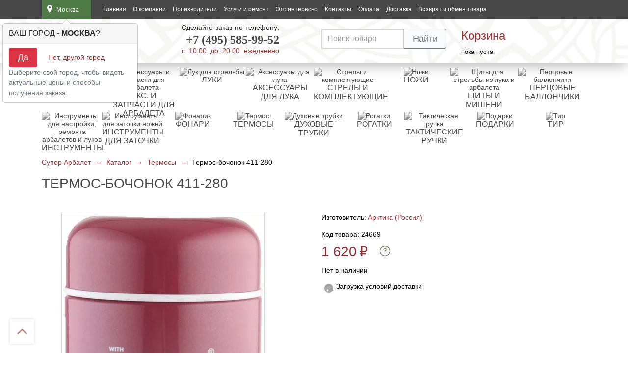

--- FILE ---
content_type: text/html; charset=UTF-8
request_url: https://superarbalet.ru/catalog/termosy/termosy-dlya-edy/termos-bochonok-411-280/
body_size: 34379
content:
<!DOCTYPE html>
<html prefix="og: http://ogp.me/ns#" lang="ru">
<head>
    <meta charset="utf-8"/>
    <title>Термос-бочонок 411-280 | Супер Арбалет</title>
    <!--    <meta name="viewport" content="width=device-width, initial-scale=1, maximum-scale=1, user-scalable=0">-->
    <meta name="viewport" content="width=device-width">
    <meta name="google-site-verification" content="VJ-An9ZafKGJ-bC09Zm2Oq1blJkofIX3lkTdFmfEVIg"/>
    <meta name='yandex-verification' content='4592ac51c9d1f20d'/>
    <!--[if lt IE 9]>
    <script src="https://oss.maxcdn.com/libs/html5shiv/3.7.0/html5shiv.js"></script>
    <script src="https://oss.maxcdn.com/libs/respond.js/1.4.2/respond.min.js"></script>
    <![endif]-->

	<meta name='robots' content='max-image-preview:large' />
    <style>@media screen and (max-width: 1200px) {

    .dostavka {
        padding-right: 10px;
        /*padding-left: 105px;*/
        margin-left: 25px;
    }

    .grey-btn {
        padding: 10px 20px 8px 20px;
        white-space: nowrap;
    }

    .footer-left {
        max-width: 60%;
    }

    .footer-right {
        max-width: 40%;
    }

    .geolocation a.enter {
        padding: 9px 7px 9px 36px;
    }

    h1 {
        padding-left: 10px;
        padding-right: 10px;
    }

    td {
        padding-left: 10px;
    }

    .basket-modal {
        left: auto;
        right: 0;
    }

    .basket-enter1 {
        display: block;
        padding-left: 0;
    }

    .basket-enter1.visible {
        padding-left: 12px;
        margin-left: -12px;
        width: 92px;
    }

    /*.no-reg-left {*/
    /*    width: 600px;*/
    /*}*/

    .up-btn {
        left: auto;
        margin-left: 0;
        left: 30px;
        bottom: 200px
    }

    .basket-block .socials {
        margin-left: 24px;
    }
}

@media screen and (max-width: 1023px) {
    /*nav {*/
    /*display: none;*/
    /*}*/

    .header-top nav a {
        font-size: 14px;
    }

    nav ul {
        padding: 10px 0;
    }

    /*.geolocation {*/
    /*margin-right: 0;*/
    /*}*/

    /*.header-top {*/
    /*position: relative;*/
    /*}*/

    /*header {*/
    /*position: static;*/
    /*}*/

    /*body, body.close {*/
    /*padding-top: 0;*/
    /*}*/

    header.close {
        margin-top: 0;
    }



    /*.search-input {*/
        /*width: 175px;*/
        /*padding: 11px 55px 11px 10px;*/
        /*font-size: 14px;*/
    /*}*/

    .catalog-btn .fa-bars {
        margin-right: 10px;
    }

    .modal-catalog {
        max-width: 720px;
    }

    /*.no-reg-right, .no-reg-right .basket-small {*/
    /*    position: static !important;*/
    /*    width: 100%;*/
    /*    box-sizing: border-box;*/
    /*    height: auto !important;*/
    /*}*/

}

@media screen and (max-width: 800px) {

    address {
        padding: 30px 20px;
    }

    .modal-catalog {
        max-width: 620px;
    }

    .catalog {
        padding-top: 30px;
    }

    /*.basket-block {*/
    /*width: 30px;*/
    /*background: #fff;*/
    /*box-shadow: 0 0 3px rgba(0, 0, 0, 0.3);*/
    /*padding: 10px 5px 10px 7px;*/
    /*margin-top: 12px;*/
    /*}*/


    .basket-modal {
        top: 32px;
    }



    .feedback-modal {
        right: -60px;
    }



    .basket-enter {
        padding-left: 0;
    }



    .basket-enter a {
        display: block;
    }

    .basket-modal {
        text-indent: 0;
    }

    .up-btn {
        bottom: 30px;
    }

    #window {
        width: 100%;
        height: 100%;
        position: fixed;
        top: 0;
        left: 0;
        display: none;
        z-index: 9998;
    }

    .footer-phones {
        width: 100%;
        text-align: center;
        font-size: 120%;
    }

    .footer-phones span {
        /*width: 50%;*/
        float: none;
        margin: 0 0 20px 0;
        box-sizing: border-box;
        text-align: left;
    }


}

/* Fix iOS */

/* Buttons */

/* Fix IE11 */

/* Close button on the top right corner of html content */

/* Navigation arrows */

/* Caption */

/* Loading indicator */

@keyframes fancybox-rotate {
    100% {
        transform: rotate(360deg);
    }
}

/* Transition effects */

/* transitionEffect: slide */

/* transitionEffect: fade */

/* transitionEffect: zoom-in-out */

/* transitionEffect: rotate */

/* transitionEffect: circular */

/* transitionEffect: tube */

/* Styling for Small-Screen Devices */
@media all and (max-height: 576px) {
}
/* Share */
/* Thumbs */

/* Styling for Small-Screen Devices */
@font-face {
  font-family: 'fontello';
  src: url(/wp-content/themes/superarbalet/assets/dist/fontello.eot);
  src: url(/wp-content/themes/superarbalet/assets/dist/fontello.eot#iefix) format('embedded-opentype'),
       url(/wp-content/themes/superarbalet/assets/dist/fontello.woff2) format('woff2'),
       url(/wp-content/themes/superarbalet/assets/dist/fontello.woff) format('woff'),
       url(/wp-content/themes/superarbalet/assets/dist/fontello.ttf) format('truetype'),
       url(/wp-content/themes/superarbalet/assets/dist/images/fontello.svg#fontello) format('svg');
  font-weight: normal;
  font-style: normal;
}
/* Chrome hack: SVG is rendered more smooth in Windozze. 100% magic, uncomment if you need it. */
/* Note, that will break hinting! In other OS-es font will be not as sharp as it could be */
/*
@media screen and (-webkit-min-device-pixel-ratio:0) {
  @font-face {
    font-family: 'fontello';
    src: url('../font/fontello.svg?43087169#fontello') format('svg');
  }
}
*/
[class^="icon-"]:before, [class*=" icon-"]:before {
  font-family: "fontello";
  font-style: normal;
  font-weight: normal;
  speak: never;

  display: inline-block;
  text-decoration: inherit;
  width: 1em;
  margin-right: .2em;
  text-align: center;
  /* opacity: .8; */

  /* For safety - reset parent styles, that can break glyph codes*/
  font-variant: normal;
  text-transform: none;

  /* fix buttons height, for twitter bootstrap */
  line-height: 1em;

  /* Animation center compensation - margins should be symmetric */
  /* remove if not needed */
  margin-left: .2em;

  /* you can be more comfortable with increased icons size */
  /* font-size: 120%; */

  /* Font smoothing. That was taken from TWBS */
  -webkit-font-smoothing: antialiased;
  -moz-osx-font-smoothing: grayscale;

  /* Uncomment for 3D effect */
  /* text-shadow: 1px 1px 1px rgba(127, 127, 127, 0.3); */
} /* '' */ /* '' */
.icon-down-open:before { content: '\e802'; } /* '' */
.icon-menu:before { content: '\f0c9'; } /* '' */
.icon-rouble:before { content: '\f158'; } /* '' */

/*!
 * Bootstrap Grid v4.5.3 (https://getbootstrap.com/)
 * Copyright 2011-2020 The Bootstrap Authors
 * Copyright 2011-2020 Twitter, Inc.
 * Licensed under MIT (https://github.com/twbs/bootstrap/blob/main/LICENSE)
 */html{box-sizing:border-box;-ms-overflow-style:scrollbar}*,*::before,*::after{box-sizing:inherit}.container{width:100%;padding-right:15px;padding-left:15px;margin-right:auto;margin-left:auto}@media (min-width: 576px){.container{max-width:540px}}@media (min-width: 768px){.container{max-width:720px}}@media (min-width: 992px){.container{max-width:960px}}@media (min-width: 1200px){.container{max-width:1140px}}.row{display:flex;flex-wrap:wrap;margin-right:-15px;margin-left:-15px}.no-gutters{margin-right:0;margin-left:0}.no-gutters>.col,.no-gutters>[class*="col-"]{padding-right:0;padding-left:0}.col-3,.col-5,.col-7,.col-9,.col-12,.col,.col-sm-6,.col-sm-9,.col-md-6,.col-lg-3{position:relative;width:100%;padding-right:15px;padding-left:15px}.col{flex-basis:0;flex-grow:1;max-width:100%}.col-3{flex:0 0 25%;max-width:25%}.col-5{flex:0 0 41.66667%;max-width:41.66667%}.col-7{flex:0 0 58.33333%;max-width:58.33333%}.col-9{flex:0 0 75%;max-width:75%}.col-12{flex:0 0 100%;max-width:100%}.order-1{order:1}.order-2{order:2}.order-3{order:3}.order-4{order:4}.order-5{order:5}.order-6{order:6}@media (min-width: 576px){.col-sm-6{flex:0 0 50%;max-width:50%}.col-sm-9{flex:0 0 75%;max-width:75%}.order-sm-2{order:2}.order-sm-3{order:3}}@media (min-width: 768px){.col-md-6{flex:0 0 50%;max-width:50%}}@media (min-width: 992px){.col-lg-3{flex:0 0 25%;max-width:25%}.order-lg-1{order:1}.order-lg-2{order:2}.order-lg-3{order:3}.order-lg-4{order:4}}.d-none{display:none !important}@media (min-width: 576px){.d-sm-none{display:none !important}.d-sm-inline{display:inline !important}.d-sm-block{display:block !important}}@media (min-width: 768px){.d-md-block{display:block !important}}@media (min-width: 992px){.d-lg-none{display:none !important}.d-lg-block{display:block !important}}.mt-2{margin-top:.5rem !important}.popover{position:absolute;top:0;left:0;z-index:1060;display:block;max-width:276px;font-family:-apple-system,BlinkMacSystemFont,"Segoe UI",Roboto,"Helvetica Neue",Arial,"Noto Sans",sans-serif,"Apple Color Emoji","Segoe UI Emoji","Segoe UI Symbol","Noto Color Emoji";font-style:normal;font-weight:400;line-height:1.5;text-align:left;text-align:start;text-decoration:none;text-shadow:none;text-transform:none;letter-spacing:normal;word-break:normal;word-spacing:normal;white-space:normal;line-break:auto;font-size:.875rem;word-wrap:break-word;background-color:#fff;background-clip:padding-box;border:1px solid rgba(0,0,0,0.2);border-radius:.3rem}.popover .arrow{position:absolute;display:block;width:1rem;height:.5rem;margin:0 .3rem}.popover .arrow::before,.popover .arrow::after{position:absolute;display:block;content:"";border-color:transparent;border-style:solid}.bs-popover-top,.bs-popover-auto[x-placement^="top"]{margin-bottom:.5rem}.bs-popover-top>.arrow,.bs-popover-auto[x-placement^="top"]>.arrow{bottom:calc(-.5rem - 1px)}.bs-popover-top>.arrow::before,.bs-popover-auto[x-placement^="top"]>.arrow::before{bottom:0;border-width:.5rem .5rem 0;border-top-color:rgba(0,0,0,0.25)}.bs-popover-top>.arrow::after,.bs-popover-auto[x-placement^="top"]>.arrow::after{bottom:1px;border-width:.5rem .5rem 0;border-top-color:#fff}.bs-popover-right,.bs-popover-auto[x-placement^="right"]{margin-left:.5rem}.bs-popover-right>.arrow,.bs-popover-auto[x-placement^="right"]>.arrow{left:calc(-.5rem - 1px);width:.5rem;height:1rem;margin:.3rem 0}.bs-popover-right>.arrow::before,.bs-popover-auto[x-placement^="right"]>.arrow::before{left:0;border-width:.5rem .5rem .5rem 0;border-right-color:rgba(0,0,0,0.25)}.bs-popover-right>.arrow::after,.bs-popover-auto[x-placement^="right"]>.arrow::after{left:1px;border-width:.5rem .5rem .5rem 0;border-right-color:#fff}.bs-popover-bottom,.bs-popover-auto[x-placement^="bottom"]{margin-top:.5rem}.bs-popover-bottom>.arrow,.bs-popover-auto[x-placement^="bottom"]>.arrow{top:calc(-.5rem - 1px)}.bs-popover-bottom>.arrow::before,.bs-popover-auto[x-placement^="bottom"]>.arrow::before{top:0;border-width:0 .5rem .5rem .5rem;border-bottom-color:rgba(0,0,0,0.25)}.bs-popover-bottom>.arrow::after,.bs-popover-auto[x-placement^="bottom"]>.arrow::after{top:1px;border-width:0 .5rem .5rem .5rem;border-bottom-color:#fff}.bs-popover-bottom .popover-header::before,.bs-popover-auto[x-placement^="bottom"] .popover-header::before{position:absolute;top:0;left:50%;display:block;width:1rem;margin-left:-.5rem;content:"";border-bottom:1px solid #f7f7f7}.bs-popover-left,.bs-popover-auto[x-placement^="left"]{margin-right:.5rem}.bs-popover-left>.arrow,.bs-popover-auto[x-placement^="left"]>.arrow{right:calc(-.5rem - 1px);width:.5rem;height:1rem;margin:.3rem 0}.bs-popover-left>.arrow::before,.bs-popover-auto[x-placement^="left"]>.arrow::before{right:0;border-width:.5rem 0 .5rem .5rem;border-left-color:rgba(0,0,0,0.25)}.bs-popover-left>.arrow::after,.bs-popover-auto[x-placement^="left"]>.arrow::after{right:1px;border-width:.5rem 0 .5rem .5rem;border-left-color:#fff}.popover-header{padding:.5rem .75rem;margin-bottom:0;font-size:1rem;background-color:#f7f7f7;border-bottom:1px solid #ebebeb;border-top-left-radius:calc(.3rem - 1px);border-top-right-radius:calc(.3rem - 1px)}.popover-header:empty{display:none}.popover-body{padding:.5rem .75rem;color:#212529}.btn{display:inline-block;font-weight:400;color:#212529;text-align:center;vertical-align:middle;-webkit-user-select:none;-moz-user-select:none;-ms-user-select:none;user-select:none;background-color:transparent;border:1px solid transparent;padding:.375rem .75rem;font-size:1rem;line-height:1.5;border-radius:.25rem;transition:color 0.15s ease-in-out,background-color 0.15s ease-in-out,border-color 0.15s ease-in-out,box-shadow 0.15s ease-in-out}@media (prefers-reduced-motion: reduce){.btn{transition:none}}.btn:hover{color:#212529;text-decoration:none}.btn:focus,.btn.focus{outline:0;box-shadow:0 0 0 .2rem rgba(0,123,255,0.25)}.btn:disabled{opacity:.65}.btn:not(:disabled):not(.disabled){cursor:pointer}.btn-primary{color:#fff;background-color:#007bff;border-color:#007bff}.btn-primary:hover{color:#fff;background-color:#0069d9;border-color:#0062cc}.btn-primary:focus,.btn-primary.focus{color:#fff;background-color:#0069d9;border-color:#0062cc;box-shadow:0 0 0 .2rem rgba(38,143,255,0.5)}.btn-primary:disabled{color:#fff;background-color:#007bff;border-color:#007bff}.btn-primary:not(:disabled):not(.disabled):active,.btn-primary:not(:disabled):not(.disabled).active{color:#fff;background-color:#0062cc;border-color:#005cbf}.btn-primary:not(:disabled):not(.disabled):active:focus,.btn-primary:not(:disabled):not(.disabled).active:focus{box-shadow:0 0 0 .2rem rgba(38,143,255,0.5)}.btn-secondary{color:#fff;background-color:#6c757d;border-color:#6c757d}.btn-secondary:hover{color:#fff;background-color:#5a6268;border-color:#545b62}.btn-secondary:focus,.btn-secondary.focus{color:#fff;background-color:#5a6268;border-color:#545b62;box-shadow:0 0 0 .2rem rgba(130,138,145,0.5)}.btn-secondary:disabled{color:#fff;background-color:#6c757d;border-color:#6c757d}.btn-secondary:not(:disabled):not(.disabled):active,.btn-secondary:not(:disabled):not(.disabled).active{color:#fff;background-color:#545b62;border-color:#4e555b}.btn-secondary:not(:disabled):not(.disabled):active:focus,.btn-secondary:not(:disabled):not(.disabled).active:focus{box-shadow:0 0 0 .2rem rgba(130,138,145,0.5)}.btn-danger{color:#fff;background-color:#dc3545;border-color:#dc3545}.btn-danger:hover{color:#fff;background-color:#c82333;border-color:#bd2130}.btn-danger:focus,.btn-danger.focus{color:#fff;background-color:#c82333;border-color:#bd2130;box-shadow:0 0 0 .2rem rgba(225,83,97,0.5)}.btn-danger:disabled{color:#fff;background-color:#dc3545;border-color:#dc3545}.btn-danger:not(:disabled):not(.disabled):active,.btn-danger:not(:disabled):not(.disabled).active{color:#fff;background-color:#bd2130;border-color:#b21f2d}.btn-danger:not(:disabled):not(.disabled):active:focus,.btn-danger:not(:disabled):not(.disabled).active:focus{box-shadow:0 0 0 .2rem rgba(225,83,97,0.5)}.btn-light{color:#212529;background-color:#f8f9fa;border-color:#f8f9fa}.btn-light:hover{color:#212529;background-color:#e2e6ea;border-color:#dae0e5}.btn-light:focus,.btn-light.focus{color:#212529;background-color:#e2e6ea;border-color:#dae0e5;box-shadow:0 0 0 .2rem rgba(216,217,219,0.5)}.btn-light:disabled{color:#212529;background-color:#f8f9fa;border-color:#f8f9fa}.btn-light:not(:disabled):not(.disabled):active,.btn-light:not(:disabled):not(.disabled).active{color:#212529;background-color:#dae0e5;border-color:#d3d9df}.btn-light:not(:disabled):not(.disabled):active:focus,.btn-light:not(:disabled):not(.disabled).active:focus{box-shadow:0 0 0 .2rem rgba(216,217,219,0.5)}.btn-outline-secondary{color:#6c757d;border-color:#6c757d}.btn-outline-secondary:hover{color:#fff;background-color:#6c757d;border-color:#6c757d}.btn-outline-secondary:focus,.btn-outline-secondary.focus{box-shadow:0 0 0 .2rem rgba(108,117,125,0.5)}.btn-outline-secondary:disabled{color:#6c757d;background-color:transparent}.btn-outline-secondary:not(:disabled):not(.disabled):active,.btn-outline-secondary:not(:disabled):not(.disabled).active{color:#fff;background-color:#6c757d;border-color:#6c757d}.btn-outline-secondary:not(:disabled):not(.disabled):active:focus,.btn-outline-secondary:not(:disabled):not(.disabled).active:focus{box-shadow:0 0 0 .2rem rgba(108,117,125,0.5)}.border{border:1px solid #dee2e6 !important}.border-right{border-right:1px solid #dee2e6 !important}.border-left{border-left:1px solid #dee2e6 !important}.clearfix::after{display:block;clear:both;content:""}.d-none{display:none !important}@media (min-width: 576px){.d-sm-none{display:none !important}.d-sm-inline{display:inline !important}.d-sm-block{display:block !important}}@media (min-width: 768px){.d-md-block{display:block !important}}@media (min-width: 992px){.d-lg-none{display:none !important}.d-lg-block{display:block !important}}.mt-2{margin-top:.5rem !important}.text-secondary{color:#6c757d !important}a.text-secondary:hover,a.text-secondary:focus{color:#494f54 !important}.visible{visibility:visible !important}.tooltip{position:absolute;z-index:1070;display:block;margin:0;font-family:-apple-system,BlinkMacSystemFont,"Segoe UI",Roboto,"Helvetica Neue",Arial,"Noto Sans",sans-serif,"Apple Color Emoji","Segoe UI Emoji","Segoe UI Symbol","Noto Color Emoji";font-style:normal;font-weight:400;line-height:1.5;text-align:left;text-align:start;text-decoration:none;text-shadow:none;text-transform:none;letter-spacing:normal;word-break:normal;word-spacing:normal;white-space:normal;line-break:auto;font-size:.875rem;word-wrap:break-word;opacity:0}.tooltip .arrow{position:absolute;display:block;width:.8rem;height:.4rem}.tooltip .arrow::before{position:absolute;content:"";border-color:transparent;border-style:solid}.figure{display:inline-block}.fade{transition:opacity 0.15s linear}@media (prefers-reduced-motion: reduce){.fade{transition:none}}.fade:not(.show){opacity:0}.collapse:not(.show){display:none}.modal-open{overflow:hidden}.modal-open .modal{overflow-x:hidden;overflow-y:auto}.modal{position:fixed;top:0;left:0;z-index:1050;display:none;width:100%;height:100%;overflow:hidden;outline:0}.modal-dialog{position:relative;width:auto;margin:.5rem;pointer-events:none}.modal.fade .modal-dialog{transition:transform 0.3s ease-out;transform:translate(0, -50px)}@media (prefers-reduced-motion: reduce){.modal.fade .modal-dialog{transition:none}}.modal.show .modal-dialog{transform:none}.modal.modal-static .modal-dialog{transform:scale(1.02)}.modal-dialog-scrollable{display:flex;max-height:calc(100% - 1rem)}.modal-dialog-scrollable .modal-content{max-height:calc(100vh - 1rem);overflow:hidden}.modal-dialog-scrollable .modal-header,.modal-dialog-scrollable .modal-footer{flex-shrink:0}.modal-dialog-scrollable .modal-body{overflow-y:auto}.modal-dialog-centered{display:flex;align-items:center;min-height:calc(100% - 1rem)}.modal-dialog-centered::before{display:block;height:calc(100vh - 1rem);height:-webkit-min-content;height:-moz-min-content;height:min-content;content:""}.modal-dialog-centered.modal-dialog-scrollable{flex-direction:column;justify-content:center;height:100%}.modal-dialog-centered.modal-dialog-scrollable .modal-content{max-height:none}.modal-dialog-centered.modal-dialog-scrollable::before{content:none}.modal-content{position:relative;display:flex;flex-direction:column;width:100%;pointer-events:auto;background-color:#fff;background-clip:padding-box;border:1px solid rgba(0,0,0,0.2);border-radius:.3rem;outline:0}.modal-backdrop{position:fixed;top:0;left:0;z-index:1040;width:100vw;height:100vh;background-color:#000}.modal-backdrop.fade{opacity:0}.modal-backdrop.show{opacity:.5}.modal-header{display:flex;align-items:flex-start;justify-content:space-between;padding:1rem 1rem;border-bottom:1px solid #dee2e6;border-top-left-radius:calc(.3rem - 1px);border-top-right-radius:calc(.3rem - 1px)}.modal-header .close{padding:1rem 1rem;margin:-1rem -1rem -1rem auto}.modal-title{margin-bottom:0;line-height:1.5}.modal-body{position:relative;flex:1 1 auto;padding:1rem}.modal-footer{display:flex;flex-wrap:wrap;align-items:center;justify-content:flex-end;padding:.75rem;border-top:1px solid #dee2e6;border-bottom-right-radius:calc(.3rem - 1px);border-bottom-left-radius:calc(.3rem - 1px)}.modal-footer>*{margin:.25rem}.modal-scrollbar-measure{position:absolute;top:-9999px;width:50px;height:50px;overflow:scroll}@media (min-width: 576px){.modal-dialog{max-width:500px;margin:1.75rem auto}.modal-dialog-scrollable{max-height:calc(100% - 3.5rem)}.modal-dialog-scrollable .modal-content{max-height:calc(100vh - 3.5rem)}.modal-dialog-centered{min-height:calc(100% - 3.5rem)}.modal-dialog-centered::before{height:calc(100vh - 3.5rem);height:-webkit-min-content;height:-moz-min-content;height:min-content}.modal-sm{max-width:300px}}@media (min-width: 992px){.modal-lg,.modal-xl{max-width:800px}}@media (min-width: 1200px){.modal-xl{max-width:1140px}}.close{float:right;font-size:1.5rem;font-weight:700;line-height:1;color:#000;text-shadow:0 1px 0 #fff;opacity:.5}.close:hover{color:#000;text-decoration:none}.close:not(:disabled):not(.disabled):hover,.close:not(:disabled):not(.disabled):focus{opacity:.75}button.close{padding:0;background-color:transparent;border:0}.input-group{position:relative;display:flex;flex-wrap:wrap;align-items:stretch;width:100%}.input-group>.form-control{position:relative;flex:1 1 auto;width:1%;min-width:0;margin-bottom:0}.input-group>.form-control+.form-control{margin-left:-1px}.input-group>.form-control:focus{z-index:3}.input-group>.form-control:not(:last-child){border-top-right-radius:0;border-bottom-right-radius:0}.input-group>.form-control:not(:first-child){border-top-left-radius:0;border-bottom-left-radius:0}.input-group-append{display:flex}.input-group-append .btn{position:relative;z-index:2}.input-group-append .btn:focus{z-index:3}.input-group-append .btn+.btn{margin-left:-1px}.input-group-append{margin-left:-1px}.input-group>.input-group-append:not(:last-child)>.btn,.input-group>.input-group-append:last-child>.btn:not(:last-child):not(.dropdown-toggle){border-top-right-radius:0;border-bottom-right-radius:0}.input-group>.input-group-append>.btn{border-top-left-radius:0;border-bottom-left-radius:0}body{background:#fff;font-family:Arial;font-size:14px;font-weight:400;color:#000;padding:0 0;margin:0}a{font-family:Arial;font-size:14px;font-weight:400;color:#963032;text-decoration:none;outline:none;cursor:pointer}a:hover{text-decoration:none}ul{padding:0;margin:0}img{max-width:100%;border:none;height:auto}header{box-shadow:0px 9px 25px -4px rgba(0,0,0,0.3);position:relative;width:100%}.header-top{background:#474747;padding:0;height:39px}@media (max-width: 575.98px){.header-top .container{padding-right:0 !important;padding-left:0 !important}}.geolocation{display:inline-block;vertical-align:top;margin-right:20px;float:left;position:relative}.geolocation a{padding:0 15px 0 30px;background:#507a48 url(/wp-content/themes/superarbalet/assets/dist/images/geolocation-icon-3.svg) no-repeat 8px 10px;display:block;min-width:100px;max-width:160px;max-height:39px;line-height:20px}.header-top a{font-size:12px;color:#fff;text-decoration:none}.top-menu a{line-height:20px;color:#fff}.menu-switcher{float:left;color:#fff;padding:9px 15px 9px 13px;background:#373737;line-height:20px;cursor:pointer;background-size:20px}.menu-switcher i{margin-right:12px}.header-bottom .menu-switcher{line-height:22px;font-size:16px}nav{display:inline-block;vertical-align:top;padding:0 0;float:left}nav ul{display:inline-block;vertical-align:top;min-width:140px}nav.top-menu li{display:inline-block;margin:0 5px}nav li a{text-decoration:none;display:block;padding:9px 0}nav li a:hover,nav .active a{color:#cccccc}.icon-mobile{float:right;margin:6px 10px 1px 8px}.header-bottom{background:#fff url(/wp-content/themes/superarbalet/assets/dist/images/ornament-bg.png) repeat top center;padding:10px 0 15px;position:relative}.zakaz-mob{padding:10px 55px;text-align:center;display:none;position:relative}.zakaz-mob .zakaz-phone a{text-align:center}.zakaz-phone a{font-family:'pf_dindisplay_probold';font-size:24px;font-weight:600;color:#474747;display:block;padding:12px 0 8px;text-align:right}@media (max-width: 575.98px){.logo{text-align:center}}.zakaz{display:inline-block;vertical-align:top;font-size:14px;line-height:14px;color:#221f1f}.zakaz span{color:#973134;font-size:14px}.text-full-width{text-align:justify;height:13px;display:block}.text-full-width:after{content:"";display:inline-block;width:100%}.dostavka{display:inline-block;vertical-align:top;margin-top:12px;text-align:center}.dostavka a{display:block;vertical-align:top;font-size:16px;line-height:32px}.dostavka a span{border-bottom:1px solid rgba(150,48,50,0.3);transition:all 0.3s}.dostavka a:hover span{border-bottom:1px solid rgba(150,48,50,0)}.dostavka div{color:#221f1f;margin-bottom:12px}.dostavka input[type=text]{padding:4px 8px 2px;font-size:14px;width:100%}.dostavka button{font-size:14px;padding:4px 8px;margin:0 auto}.basket-enter{display:block;vertical-align:middle;width:100%;position:relative;font-size:13px}.basket-enter1{padding:12px 12px 12px 0;position:relative}.basket-enter1 a{padding:0px;line-height:24px}.basket-enter a{width:100%;font-size:24px;text-decoration:none}.basket-enter1 a span{border-bottom:1px solid rgba(150,48,50,0.3);display:inline-block}.modal-window{display:none}.basket-number{display:none}.catalog-btn{position:relative}.catalog-btn a{height:41px}.modal-catalog-in{position:absolute;top:0px;left:0;width:43px;padding:10px 0;background:#fff;box-shadow:-2px -1px 2px 0px rgba(0,0,0,0.2);z-index:1001;text-align:center;opacity:0;visibility:hidden;transition:all 0.5s}.modal-catalog-in .fa-bars{color:#507a48;font-size:18px !important;margin-right:0px;padding:1px 0 0 5px}@media screen and (min-width: 1024px){.menu-switcher{display:none}}@media (min-width: 599px){.icon-mobile{display:none}}@media screen and (max-width: 1023px){.dostavka{display:none}.geolocation{margin-right:0}nav{display:none}}@media screen and (max-width: 767px){.tovar-nav{display:none}}@media screen and (max-width: 599px){#header_search .results{margin-top:20px}}@media screen and (max-width: 360px){.icon-mobile{margin:6px 4px 1px 4px}.icon-mobile img{width:20px}}.top_nav_phone{line-height:39px;height:39px;display:inline-block;float:right;padding:0 10px 0 35px;background:url(/wp-content/themes/superarbalet/assets/dist/images/icon-call.svg) no-repeat 0 8px}.top_nav_phone span{font-size:18px;display:inline-block;vertical-align:middle;text-align:center}@media screen and (max-width: 355px){.top_nav_phone{background-image:none;padding:0 8px 0 0}}.header-bottom-top .top-menu{right:0;top:41px;left:auto}h1{padding:0;margin:0;font-family:'pf_dindisplay_promedium', Helvetica, Arial, sans-serif;font-size:28px;line-height:30px;font-weight:normal;color:#474747;text-transform:uppercase}h2{padding:0;margin:0;font-family:'pf_dindisplay_promedium', Helvetica, Arial, sans-serif;font-size:16px;font-weight:normal;color:#963032;text-transform:uppercase}h3{padding:0;margin:0;font-family:'pf_dindisplay_promedium', Helvetica, Arial, sans-serif;font-size:16px;font-weight:normal;color:#262727;text-transform:uppercase}h5{font-size:1.25rem;margin-top:0}table{text-align:left}tr:hover{background:#ededed}td{padding:10px 0;border-bottom:1px solid #d5d5d4 !important;vertical-align:middle}td.value{padding-left:10px}input{display:block;padding:8px 10px;border:2px solid #d5d5d4;font:16px Arial;color:#000;margin-bottom:20px}.header-top.close{top:0}.geolocation-modal-in{height:30px;width:30px;background:#fff url(/wp-content/themes/superarbalet/assets/dist/images/geolocation-green-icon.png) no-repeat 12px 8px;position:absolute;top:0;visibility:hidden;opacity:0;transition:all 0.2s}.geolocation-modal,.modal-catalog.geolocation-modal{top:30px !important;width:480px;padding:30px 30px 10px 30px;display:none;-webkit-column-width:33%;-moz-column-count:3;column-count:3}.geolocation-modal-white-block{position:absolute;top:26px;height:5px;width:30px;background:#fff;display:block;z-index:10002;visibility:hidden;opacity:0;transition:all 0.3s;overflow:hidden}.geolocation-modal li{text-align:left !important;display:block;margin:0 0 10px 0}.geolocation-modal a{background:none;font-size:14px;color:#474747;text-align:left;padding:7px 10px;display:block}.geolocation-modal a:hover{background:#f6f6f6;color:#507a48}.geolocation-modal-in.visible{visibility:visible;opacity:1}.geolocation-modal-white-block.visible{visibility:visible;opacity:1}.cabinet-enter-modal-in{visibility:none;opacity:0;height:30px;width:30px;display:block;position:absolute;top:0;left:0;background:#fff url(/wp-content/themes/superarbalet/assets/dist/images/enter-lock-red-icon.png) no-repeat 10px 8px;z-index:10001}.cabinet-enter-modal{display:none;top:30px !important;padding:30px !important;width:210px !important;z-index:10002 !important}.cabinet-enter-modal.active{visibility:visible !important;opacity:1 !important}.cabinet-enter-modal-in.visible{visibility:visible !important;opacity:1 !important}.geolocation-modal-white-block.visible{visibility:visible !important;opacity:1 !important;z-index:10005}.cabinet-enter-modal form{display:block;width:100%}.cabinet-enter-modal label{display:block;font-size:14px;color:#363636;text-align:left}.cabinet-enter-modal input[type=text],.cabinet-enter-modal input[type=password]{font-size:14px;width:176px;color:#363636;text-align:left;display:block;margin-bottom:0 !important}.cabinet-enter-modal span{font-size:11px;line-height:11px;color:#963032;display:block;padding:10px 0;visibility:hidden}.cabinet-enter-modal span.wrong{visibility:visible}.logo a{display:block}.logo a img{display:block;width:100%}.menu_container{position:relative;float:left}.basket-enter1 a:hover span{border-bottom:1px solid rgba(150,48,50,0)}.basket-enter1.visible{box-shadow:0 0 2px 2px rgba(0,0,0,0.2);background:#fff}.basket-enter1.visible a span{border-bottom:1px solid rgba(150,48,50,0)}.fa-bars{color:#fff;font-size:14px;margin-right:10px}.modal-catalog-in.visible{opacity:1;visibility:visible}.modal-window{position:absolute;background:#fff;box-shadow:0 0 2px 2px rgba(0,0,0,0.2);z-index:10}.modal-catalog{top:40px;left:0;z-index:1000;display:none}.modal-catalog .feedback-modal-close{display:none}.modal-catalog ul{border-bottom:1px solid #d5d5d4;border-top:none;background:#fff}.modal-catalog li{list-style:none;width:100%}.modal-catalog li a{font:14px Arial;color:#000000;padding:15px 50px 15px 30px;background:#fff;text-transform:none;display:inline-block;text-decoration:none;display:block;border-top:1px solid #d5d5d4;position:relative;z-index:2;border-right:1px solid #d5d5d4;border-left:1px solid #d5d5d4;white-space:nowrap}.modal-catalog li:hover>a,.modal-catalog li.parent:hover>a{background-color:#f6f6f6;text-transform:none;text-decoration:none}.modal-catalog li.parent>a{background:url(/wp-content/themes/superarbalet/assets/dist/images/slider-next.png) 91% 17px no-repeat #fff;background-size:8px}.modal-catalog li.parent ul{position:absolute;left:100%;top:0;margin-left:-1px;box-shadow:0 0 2px 2px rgba(0,0,0,0.2)}@media screen and (max-width: 768px){.modal-catalog li.parent>a{background:none}}@media screen and (min-width: 768px){.modal-catalog li.parent:hover>ul{display:block}.modal-catalog li{position:relative}}.search:hover .search-modal{opacity:1;visibility:visible;display:block}.search-modal{padding:25px 20px;width:460px;z-index:10001;top:40px;left:0;visibility:hidden;opacity:0;transition:all 0.3s}.search-modal ul{display:block;width:100%}.search-modal li{list-style:none;padding:0 0 20px 0}.search-modal a{display:inline-block;padding:0}.search-modal li:last-child{padding:0}input::-webkit-input-placeholder{color:#999999}input::-moz-placeholder{color:#999999}.feedback-modal{top:39px;right:0;width:320px;z-index:102;font:12px Arial;text-transform:none;color:#000;display:none}.feedback-modal-close{position:absolute;right:10px;top:10px;min-width:14px !important;height:15px !important;background:url(/wp-content/themes/superarbalet/assets/dist/images/close-grey-icon.png) no-repeat !important;padding:0 !important;border:0 !important;box-shadow:none !important}.feedback-modal-close:hover{transform:rotate(180deg)}.feedback-modal span.exh2{font-family:'pf_dindisplay_promedium', Helvetica, Arial, sans-serif;font-size:22px;color:#474747;text-transform:uppercase;line-height:25px}.feedback-modal p{line-height:20px}.feedback-modal-left{width:240px;background:#fff;padding:40px;height:100%;display:table-cell}.feedback-modal-right{background:#f6f6f6;padding:40px 38px;height:100%;display:table-cell}.feedback-modal form{display:block;width:100%;margin-top:25px}.feedback-modal label{width:100%;display:block;font-size:14px}.feedback-modal label.wrong{color:#953032}.feedback-modal input.wrong{border-color:#963032;margin-bottom:10px}.feedback-modal span.wrong{color:#953032;display:block;margin-bottom:20px}.feedback-modal input[type=text],.feedback-modal input[type=password]{width:210px}.feedback-modal textarea{height:88px;width:210px}.feedback-modal-warning{font-size:14px;color:#963032;margin-bottom:30px;display:block}.feedback-modal-warning h2{font-size:16px;color:#963032}.feedback-modal-warning p{margin-top:0}.feedback-modal-quest{display:block;line-height:20px;padding-top:17px;border-top:1px solid #d5d5d4}.feedback-modal-quest span{display:block;font-family:'pf_dindisplay_probold', Helvetica, Arial, sans-serif;font-size:18px;color:#474747}.hit:nth-child(2n){margin-right:0 !important}.breadcrumbs{display:block;width:100%;font-size:14px}.breadcrumbs .sep{display:inline-block;color:#963032;padding:0 5px}.breadcrumbs a{font-size:14px}.btn{cursor:pointer;text-decoration:none;padding:7px 17px;display:inline-block;vertical-align:top;text-align:center;font-family:'pf_dindisplay_probold', Helvetica, Arial, sans-serif;font-size:18px;line-height:24px}main{padding:15px 0}main p{line-height:20px}main h1{padding-bottom:10px}.catalog{padding:40px 0 0}.nav{display:flex;flex-wrap:wrap;padding-left:0;margin-bottom:0;list-style:none}.fade.in{opacity:1}.services{display:block;background:#f6f6f6 url(/wp-content/themes/superarbalet/assets/dist/images/services-bg.png) no-repeat top center;padding:30px 0 40px}.services h1{display:inline-block;border-bottom:none;padding:0;margin-bottom:30px}.services a{border-bottom:none}.services a:hover{border-bottom:none}address{display:block;padding:30px 40px 0;font-size:14px;font-style:normal;text-align:left}address h1{margin-bottom:25px;padding-bottom:0;line-height:20px}address p{line-height:20px;margin:17px 0}address .phone{font-family:'pf_dindisplay_probold', Helvetica, Arial, sans-serif;font-size:18px;color:#474747;margin-top:15px}address span{font-size:14px;display:block;width:100%;margin-bottom:10px}.small{font-size:12px}.myorder-modal{position:absolute;right:-405px;top:-10px;padding:20px;width:350px;font:14px Arial;color:#000;visibility:hidden;opacity:0;transition:all 0.3s;display:block}.myorder-modal span{display:block;padding:5px 10px 5px 20px;width:230px;background:#f6f6f6;margin:20px 0 25px;font-weight:400}.myorder-modal p{display:block;margin:10px 0}.myorder-modal .fa-rub{padding:0 5px 0 0}.tovar-video{display:block;width:100%;max-width:500px;margin:0 0 20px 0}.tovar-video iframe{display:block;width:100%;height:230px !important}.char{width:290px}.value{width:360px}.quest-td{padding-right:20px;width:50px}.quest{display:block;height:21px;width:21px;position:relative;float:right;background:url(/wp-content/themes/superarbalet/assets/dist/images/quest-icon.png) no-repeat;cursor:pointer}footer{background:#474747 url(/wp-content/themes/superarbalet/assets/dist/images/footer-bg.png) no-repeat center;padding:40px 0;font-size:14px;line-height:22px;color:#fff}footer .socials{font-size:0;margin:10px 0 0 12px}footer .socials a{display:inline-block;vertical-align:middle;margin-left:10px}footer .socials a img{max-width:40px}footer .socials a svg{max-width:27px;max-height:27px}footer .pay{padding:10px;background:#eee}footer .pay img{filter:grayscale(100%);vertical-align:middle}.copyright span{display:block;font-size:11px}.footer-zakaz{display:block;margin-top:20px}.footer-zakaz span{display:block}#map{height:100%;margin:0;padding:0;position:relative;z-index:1}.up-btn{position:fixed;width:50px;height:50px;background:url(/wp-content/themes/superarbalet/assets/dist/images/up-btn.png) center center no-repeat #fff;box-shadow:0 0 5px rgba(0,0,0,0.3);left:20px;bottom:20px;cursor:pointer;display:none;z-index:2;opacity:0.6}.up-btn:hover{opacity:1}.category-info-breadcrumbs{padding-bottom:10px}#cart_modal .continue{cursor:pointer}#cart_modal .gray{border:1px solid #dcdcdc;text-decoration:none;background:-ms-linear-gradient(to bottom, #f9f9f9 5%, #e9e9e9 100%);filter:progid:DXImageTransform.Microsoft.gradient(startColorstr='#f9f9f9', endColorstr='#e9e9e9');background:-webkit-gradient(linear, left top, left bottom, color-stop(5%, #f9f9f9), color-stop(100%, #e9e9e9));background-color:#f9f9f9;color:#666666;display:inline-block;text-shadow:1px 1px 0 #ffffff;box-shadow:inset 1px 1px 0 0 #ffffff}#cart_modal .button_2{font-size:15px;font-family:Arial;font-weight:bold;border-radius:6px;padding:6px 14px}#cart_modal .t-c-link{text-align:center;display:block;width:140px;float:right;color:#fff}#cart_modal .green{box-shadow:inset 0 1px 0 0 #a4e271;background:-moz-linear-gradient(center top, #89c403 5%, #77a809 100%);filter:progid:DXImageTransform.Microsoft.gradient(startColorstr='#89c403', endColorstr='#77a809');background-color:#89c403;border:1px solid #74b807;display:inline-block;color:#ffffff;text-decoration:none;text-shadow:1px 1px 0 #528009}span.exh1{padding:0;margin:0;font-family:'pf_dindisplay_promedium', Helvetica, Arial, sans-serif;font-size:28px;font-weight:normal;color:#474747;text-transform:uppercase}address .exh1{margin-bottom:25px;padding-bottom:0}.footer-zakaz{float:left;display:block;margin-top:20px}.footer-zakaz span{display:block}.footer-phones{float:left;display:block;margin-top:20px}.footer-phones span{float:left;display:block;text-align:center;margin:0 20px}.link-cate{height:27px;overflow:hidden;position:relative;margin-bottom:15px}.link-cate .link-open-all{text-align:right;position:absolute;top:0;right:0;width:140px;background:linear-gradient(to right, rgba(255,255,255,0) 0%, #fff 14%, #fff 100%);filter:progid:DXImageTransform.Microsoft.gradient(startColorstr='#00ffffff', endColorstr='#ffffff', GradientType=1)}.link-cate .link-open-all a{color:#000;border-bottom:1px solid #ccc}.link-cate .link-open-all a:hover{border-bottom:0}.link-cate.open{overflow:visible;height:auto}.link-cate.open .link-open-all{position:relative;display:inline-block;width:auto;margin:0 0 0 10px}ul.tabs li{margin:35px 0 0 0;padding:0 10px 5px;list-style:none;display:inline-block;cursor:pointer}ul.tabs li a{border-bottom:0}/*! lightslider - v1.1.3 - 2015-04-14
* https://github.com/sachinchoolur/lightslider
* Copyright (c) 2015 Sachin N; Licensed MIT */@-webkit-keyframes rightEnd{0%,100%{left:0}50%{left:-15px}}@keyframes rightEnd{0%,100%{left:0}50%{left:-15px}}@-webkit-keyframes topEnd{0%,100%{top:0}50%{top:-15px}}@keyframes topEnd{0%,100%{top:0}50%{top:-15px}}@-webkit-keyframes leftEnd{0%,100%{left:0}50%{left:15px}}@keyframes leftEnd{0%,100%{left:0}50%{left:15px}}@-webkit-keyframes bottomEnd{0%,100%{bottom:0}50%{bottom:-15px}}@keyframes bottomEnd{0%,100%{bottom:0}50%{bottom:-15px}}.basket-block .socials a:nth-child(1){margin-left:0}.modal-catalog ul li:nth-child(4) ul{max-height:423px;overflow-y:scroll}#log{height:200px;width:600px;overflow:auto}#catalog_menu .first_level{background-repeat:no-repeat;background-size:25px 25px;background-position-y:center;background-position:20px;padding-left:55px}#catalog_menu img{max-height:25px}footer .socials .rutube img{width:27px;border-radius:20px}p{font-size:14px}.menu-switcher.active{background-position:left bottom}nav.active{display:block;background:#373737;position:absolute;top:30px;z-index:9999;left:0}nav.active li{display:block;padding:3px 0 3px 10px}.basket td td{border:none;padding:0}#cart_modal .button_2{display:block;width:100% !important;box-sizing:border-box;text-align:center;margin:0 0 10px 0}#cart_modal h3{font-size:18px;margin-bottom:10px !important;text-align:left}.basket-modal-item-img{overflow:hidden}@media screen and (max-width: 700px){.modal-catalog{max-width:520px}.feedback-modal{width:300px}.feedback-modal-left,.feedback-modal-right{width:100%;display:block;box-sizing:border-box}.hit{width:100%;box-sizing:border-box;padding:10px !important;height:auto !important}footer .footer-right .copyright{display:none}.footer-zakaz{float:none}footer .pay{margin-top:20px}footer{padding:15px 0 30px}footer .pay{float:none}}@media screen and (max-width: 499px){.basket table,.basket tr{display:block}.basket tr{overflow:hidden;border-top:1px solid #d5d5d4;padding-top:15px}.basket td{display:block;float:left;border:none;padding-top:0;padding-bottom:15px}.breadcrumbs{line-height:24px;box-sizing:border-box}}@media screen and (max-width: 419px){nav.active li{padding-left:2px}.cabinet-enter-modal{left:-135px}.modal-catalog.geolocation-modal{padding-left:0;max-width:330px}.geolocation-modal,.modal-catalog.geolocation-modal{width:300px}}@media screen and (max-width: 370px){.geolocation a.enter{padding:13px 4px 13px 26px}.modal-catalog.geolocation-modal{max-width:290px}.catalog-btn .fa-bars{margin-right:10px}.geolocation-modal,.modal-catalog.geolocation-modal{width:270px}}@media screen and (max-width: 599px){.footer-left{max-width:100%;float:none}.footer-right{max-width:100%;float:none;text-align:left;padding:20px 0 0}.basket .grey-btn{padding:10px 10px 8px 10px;text-transform:none}.basket td{padding-left:10px}.header-bottom{background-size:cover}.geolocation-modal,.modal-catalog.geolocation-modal{padding:15px 10px;width:370px;-webkit-column-width:49%;-moz-column-count:2;column-count:2}.modal-catalog li{box-sizing:border-box}.services{padding:20px 0 15px;background-size:cover}.tovar-video{box-sizing:border-box}}.group:after{content:"";display:table;clear:both}#header_logo_text{max-width:260px;width:100%}span.spinner{background:url(/wp-content/themes/superarbalet/assets/dist/images/spinner.gif) no-repeat;background-size:20px 20px;display:none;float:left;opacity:0.7;filter:alpha(opacity=70);width:20px;height:20px;margin:2px 5px 0}#dd_phones_footer a{color:#fff}#single_dd table{border-collapse:collapse}#single_dd td{padding:12px}#single_dd .dd_select_city{color:#8F2D31;cursor:pointer;text-decoration:underline}.popover-body .dd_select_city{font-size:14px;color:#8F2D31}#header_search{position:relative}#header_search .results{position:absolute;display:none;outline:none;top:40px;z-index:99;max-height:500px;overflow:auto;background-color:#fff;border:1px solid #d5d5d4;padding:10px}#header_search .results .item{display:grid;grid-template-columns:80px auto 100px;grid-template-rows:auto;padding:10px 0}#header_search .results .item:not(:last-child){border-bottom:1px solid #ddd}#header_search .results .item .title{font-size:16px;grid-column:2;color:#4e7847;text-decoration:underline;margin-bottom:5px}#header_search .results .item .code{color:#888;font-size:14px;text-decoration:none}#header_search .results .item .price{grid-column:3;color:#963032;font-size:18px;text-align:right}.desktop-menu{height:180px}table.simple td{padding:8px 16px}.single-product h1{margin-bottom:20px}.super_highlight{color:white;background-color:#8F2D31}.online_chat{opacity:0}#whatsapp_business{position:fixed;right:30px;bottom:30px;z-index:997;width:50px;height:50px}#whatsapp_business a{display:block}.bank_cards i{display:inline-block;vertical-align:middle;background-repeat:no-repeat}.bank_cards .mir{width:57px;height:16px;background-image:url(/wp-content/themes/superarbalet/assets/dist/images/mir.svg)}.bank_cards .visa{width:49px;height:16px;background-image:url(/wp-content/themes/superarbalet/assets/dist/images/visa.svg)}.bank_cards .mastercard{width:43px;height:35px;background-image:url(/wp-content/themes/superarbalet/assets/dist/images/mastercard.svg)}#dd_city{letter-spacing:1px}.header-top a.dd_select_city{line-height:39px;height:39px}.header-top a.dd_select_city span{display:inline-block;vertical-align:middle;line-height:normal;text-align:center}@media screen and (max-width: 767px){.desktop-menu{display:none}}.tovar-nav-2{position:relative}.tovar-nav-2 ul{list-style:none}.tovar-nav-2 ul.line-1 li{width:12.5%}.tovar-nav-2 ul.line-2 li{width:11.1%}.tovar-nav-2 li{float:left;position:relative;height:90px}.tovar-nav-2 li a{display:block;text-align:center;height:90px;vertical-align:bottom}.tovar-nav-2 li a img{padding-top:10px;height:30px;filter:grayscale(1)}.tovar-nav-2 li a:hover img{filter:grayscale(0)}.tovar-nav-2 li a:hover h1,.tovar-nav-2 li.active a h1{color:#963032}.tovar-nav-2 li a:hover,.tovar-nav-2 li.active a{background:#f6f6f6}.tovar-nav-2 li a:hover,.tovar-nav-2 li.active a{box-shadow:0 0 6px rgba(0,0,0,0.3)}.tovar-nav-2 li:hover:before{content:'';position:absolute;height:101%;width:1px;background:#f6f6f6;left:-1px}.tovar-nav-2 li a:hover .exh1,.tovar-nav-2 li.active a .exh1{color:#963032}.tovar-nav-2 li a .exh1{font-size:16px;vertical-align:middle;padding:0;margin:0;font-family:'pf_dindisplay_promedium', Helvetica, Arial, sans-serif;font-weight:normal;color:#474747;text-transform:uppercase}#choose_city ul li:hover{cursor:pointer}#choose_city ul li.title_city{font-weight:bold;padding:10px 0 2px 20px}#choose_city ul li.title_city:hover{cursor:initial;background-color:transparent}#choose_city .res{position:relative}#choose_city .city_list{list-style:none;-moz-column-count:6;column-count:6}#choose_city .city_list li{padding:5px 0;list-style-type:none;page-break-inside:avoid;-moz-column-break-inside:avoid;break-inside:avoid}#choose_city .city_list li.city_million{font-weight:bold}#choose_city .city_list li span{background-image:url("[data-uri]");background-repeat:no-repeat;padding-left:20px;color:#000}@media only screen and (max-width: 1400px){#choose_city .city_list{-moz-column-count:5;column-count:5}}@media only screen and (max-width: 1200px){#choose_city .city_list{-moz-column-count:4;column-count:4}}@media only screen and (max-width: 1000px){#choose_city .city_list{-moz-column-count:3;column-count:3}}@media only screen and (max-width: 800px){#choose_city .city_list{-moz-column-count:2;column-count:2}}@media only screen and (max-width: 500px){#choose_city .city_list{-moz-column-count:1;column-count:1}}pre.sf-dump{z-index:999 !important}.checkout .header-bottom{padding-bottom:0}.modal_trigger:hover{cursor:pointer}#modal_delivery_variant_delivery_point .modal-footer{display:none}.buy-btn{display:inline-block;vertical-align:top;text-align:center;font-family:'pf_dindisplay_probold', Helvetica, Arial, sans-serif;text-decoration:none;cursor:pointer;font-size:18px;line-height:24px;padding:7px 17px;color:#fff;background-image:linear-gradient(to bottom, #b43e40, #782224);background-color:#782224;box-shadow:1px 1px 3px 0 #bbb;border-top:1px solid #e6bdbe;border-bottom:1px solid #6c1f21;border-left:1px solid #b26b6c;border-right:1px solid #8d2d2f}.buy-btn:hover{background-image:linear-gradient(to bottom, #c95357, #9d2f31);border-bottom:1px solid #8f2a2c;border-top:1px solid #edc5c6;border-right:1px solid #b26b6c;border-left:1px solid #b4484a}.buy-btn:focus{background-image:linear-gradient(to bottom, #a63032, #601a1c);border-bottom:1px solid #5b191b;border-top:1px solid #e1b8b9;border-right:1px solid #7b2325;border-left:1px solid #ac6667;box-shadow:none}.grey-btn{display:inline-block;vertical-align:top;text-align:center;font-family:'pf_dindisplay_probold', Helvetica, Arial, sans-serif;text-decoration:none;cursor:pointer;font-size:18px;line-height:24px;padding:7px 17px;color:#474747;background-image:linear-gradient(to bottom, #e7e7e7, #d5d5d5);border-top:1px solid #e0e0e0;border-left:1px solid #e0e0e0;border-right:1px solid #d9d9d9;border-bottom:1px solid #c1c1c1;box-shadow:inset 1px 1px 2px 0 #f7f7f7}.grey-btn:hover{background-image:linear-gradient(to bottom, #f2f2f2, #e7e7e7);border-top:1px solid #e0e0e0;border-left:1px solid #e0e0e0;border-right:1px solid #dfdfdf;border-bottom:1px solid #d1d2d2;font-family:'pf_dindisplay_probold', Helvetica, Arial, sans-serif;color:#474747}.grey-btn:focus{background-image:linear-gradient(to bottom, #ddd, #c3c3c3);border-top:1px solid #f4f4f4;border-left:1px solid #e2e2e2;border-right:1px solid #dfdfdf;border-bottom:1px solid #d1d2d2;font-family:'pf_dindisplay_probold', Helvetica, Arial, sans-serif;color:#474747;box-shadow:none}.green-btn{display:block;max-width:320px;padding:10px 15px 8px 15px;background-image:linear-gradient(to bottom, #649a5b, #385633);border-top:1px solid #cbddc7;border-left:1px solid #83a37f;border-right:1px solid #5f9257;border-bottom:1px solid #324d2d;box-shadow:1px 1px 2px 0px #bbb;font-family:'pf_dindisplay_probold', Helvetica, Arial, sans-serif;color:#fff;font-size:18px;line-height:19px;text-transform:uppercase;text-decoration:none}.green-btn:hover{background-image:linear-gradient(to bottom, #88b57b, #4d7c46);box-shadow:1px 1px 2px 0px #bbb;color:#fff;border-top:1px solid #d7e6d3;border-left:1px solid #a0c198;border-right:1px solid #7fa973;border-bottom:1px solid #446f3e}.green-btn:focus{background-image:linear-gradient(to bottom, #44723c, #264022);box-shadow:none;color:#fff;border-top:1px solid #c0d0bd;border-left:1px solid #6f886b;border-right:1px solid #416c39;border-bottom:1px solid #22391e}#choose_city ul li:hover{cursor:pointer}#choose_city ul li.title_city{font-weight:bold;padding:10px 0 2px 20px}#choose_city ul li.title_city:hover{cursor:initial;background-color:transparent}#choose_city .res{position:relative}#choose_city .city_list{list-style:none;-moz-column-count:6;column-count:6}#choose_city .city_list li{padding:5px 0;list-style-type:none;page-break-inside:avoid;-moz-column-break-inside:avoid;break-inside:avoid}#choose_city .city_list li.city_million{font-weight:bold}#choose_city .city_list li span{background-image:url("[data-uri]");background-repeat:no-repeat;padding-left:20px;color:#000}@media only screen and (max-width: 1400px){#choose_city .city_list{-moz-column-count:5;column-count:5}}@media only screen and (max-width: 1200px){#choose_city .city_list{-moz-column-count:4;column-count:4}}@media only screen and (max-width: 1000px){#choose_city .city_list{-moz-column-count:3;column-count:3}}@media only screen and (max-width: 800px){#choose_city .city_list{-moz-column-count:2;column-count:2}}@media only screen and (max-width: 500px){#choose_city .city_list{-moz-column-count:1;column-count:1}}.basket-modal{padding:15px;width:280px;z-index:100;display:none}.basket-modal .basket-modal-item{display:block;padding:15px 0;border-bottom:1px solid #d5d5d4}.basket-modal .basket-modal-item a{font-size:16px !important;font-family:Arial !important;color:#4e7847 !important;text-transform:none !important}.basket-modal .basket-modal-item a:hover{text-decoration:none !important}.basket-modal .basket-modal-item-img{display:inline-block;vertical-align:top;width:60px;height:50px}.basket-modal .basket-modal-item-img img{display:block;width:auto;margin:0 auto}.basket-modal .basket-modal-item-txt{display:inline-block;vertical-align:top;width:150px;padding-left:25px}.basket-modal .basket-modal-item-txt a{padding:0 !important;width:inherit;display:block;box-shadow:none !important}.basket-modal .basket-modal-item-txt a span.exh2{font-size:16px;font-family:Arial;color:#4e7847;text-transform:none;text-decoration:underline;border-bottom:0}.basket-modal .basket-modal-item-txt a:hover span.exh2{text-decoration:none;border-bottom:0}.basket-modal .basket-modal-item-price{display:block;font-family:'pf_dindisplay_probold', Helvetica, Arial, sans-serif;font-size:18px;color:#474747;margin-top:10px}.basket-modal .basket-modal-item-buy{display:block;margin-top:20px}.basket-modal .basket-modal-item-buy .buy-btn{width:inherit;position:static;padding:7px 10px;font-size:18px !important;left:0;display:inline-block;vertical-align:middle;cursor:pointer}.basket-modal .basket-modal-item-buy .more{color:#4e7847;padding:7px 0;font-size:14px !important;left:0;display:inline-block;vertical-align:middle;width:50px;margin:0 10px 0 25px;text-align:right;text-decoration:underline;cursor:pointer;background-color:#fff}.basket-modal .basket-modal-item-buy .more:hover{box-shadow:none !important;text-decoration:none}.basket-modal .basket-modal-item-price .fa-rub{font-size:16px !important;padding-left:0 !important;color:#474747 !important}.basket-modal .basket-modal-item-price span{color:#999999;padding-left:5px}.woocommerce-Price-currencySymbol{padding-left:5px}#cartModal ul li{list-style:none}.single-product .onsale{display:inline-block;padding:5px 10px;background-color:#8F2D31;color:#fff;margin-bottom:10px}.single-product .price{font-family:'pf_dindisplay_probold', Helvetica, Arial, sans-serif}.single-product .price .woocommerce-Price-amount{color:#8F2D31;font-size:28px;margin-right:20px}.single-product .price del{color:#999}.single-product .price del .woocommerce-Price-amount{font-size:24px;color:#999}.single-product .price ins{text-decoration:none}.single-product div.quantity{display:none}.single-product form.cart{margin-bottom:20px}.single-product .summary{margin-bottom:30px}.single-product .delivery{margin-bottom:20px}.single-product .details h2{font-size:20px}.single-product .details .col-12{margin-bottom:30px}.single-product .woocommerce-product-gallery img{border:1px solid #d5d5d4}.single-product .woocommerce-product-gallery__trigger{display:none}.single-product .thumbnails{display:flex;margin-top:10px}.single-product .thumbnails div{margin-right:10px}#cartModal span.quantity{float:right}.basket td{padding:15px;border-top:1px solid #d5d5d4;border-bottom:0 !important}.quantity .btn{padding:3px 15px;border-color:#d5d5d4}.quantity input{border-width:1px}.basket tr:hover{background:#f6f6f6}.woocommerce-notices-wrapper{margin-top:10px}@media (max-width: 991.98px){.basket-block .basket-enter1{text-indent:-9999px}.basket-block .basket-enter1{padding:0}.basket-block .basket-enter1.visible{box-shadow:none;width:34px;margin:0}.basket-block .basket-enter{width:30px;height:30px;margin:14px 0 12px;text-indent:-9999px;padding-left:0}.basket-block .basket-enter a.enter{display:block;width:27px;height:27px;background:url(/wp-content/themes/superarbalet/assets/dist/images/basket2.svg) 0 0 no-repeat}.basket-block .basket-full-count{display:none}.basket-block .basket-number{text-indent:0px;position:absolute;padding:2px 0;margin-left:5px;width:20px;border-radius:50%;background:#963032;color:#fff;text-align:center;vertical-align:middle;display:block;top:-5px;right:-10px;font-size:14px}.basket-block .socials{margin-left:0}.basket-block .socials a{margin-left:0;margin-top:2px}.basket-block .socials a:nth-child(1){margin-top:0}.basket-block .socials a img{max-width:100%}#header_search{margin-left:0}}@media (max-width: 767.98px){.category-info-breadcrumbs{padding:0 0 10px}#header_search{margin:10px 0}}@media (min-width: 768px){.header-bottom-top #header_search{margin-top:10px}}</style>

	<?//= get_manual_critical_css() ?>
	
<!-- All in One SEO Pack 3.3.4 by Michael Torbert of Semper Fi Web Design[103,141] -->
<script type="application/ld+json" class="aioseop-schema">{}</script>
<link rel="canonical" href="https://superarbalet.ru/catalog/termosy/termosy-dlya-edy/termos-bochonok-411-280/" />
<!-- All in One SEO Pack -->
<link rel='stylesheet' id='responsive-lightbox-swipebox-css'  href='https://superarbalet.ru/wp-content/plugins/responsive-lightbox/assets/swipebox/swipebox.css?ver=2.3.2' type='text/css' media='all' />
<style id='woocommerce-inline-inline-css' type='text/css'>
.woocommerce form .form-row .required { visibility: visible; }
</style>
<link rel='stylesheet' id='mmenu-css'  href='https://superarbalet.ru/wp-content/themes/superarbalet/assets/libs/mmenu/mmenu-light.css?ver=5.8' type='text/css' media='all' />
<link rel='stylesheet' id='slick-css'  href='https://superarbalet.ru/wp-content/themes/superarbalet/assets/libs/slick/slick.css?ver=1.8.1' type='text/css' media='all' />
<link rel='stylesheet' id='slick-theme-css'  href='https://superarbalet.ru/wp-content/themes/superarbalet/assets/libs/slick/slick-theme.css?ver=1.8.1' type='text/css' media='all' />
<script type='text/javascript' src='https://superarbalet.ru/wp-content/themes/superarbalet/assets/src/js/jquery.js?ver=3.5.1' id='jquery-js'></script>
<script type='text/javascript' src='https://superarbalet.ru/wp-content/plugins/responsive-lightbox/assets/infinitescroll/infinite-scroll.pkgd.js?ver=5.8' id='responsive-lightbox-infinite-scroll-js'></script>
        <script>var is_subdomain = false;</script>
		    <script>
        var dd_shortinit = '/wp-content/plugins/ddelivery/public/ajax/shortinit.php';
    </script>
	
<!--    <link rel="shortcut icon" href="--><?//= CDN ?><!--/favicon.svg">-->
    <link rel="apple-touch-icon" sizes="180x180" href="/apple-touch-icon.png">
    <link rel="icon" type="image/png" sizes="32x32" href="/favicon-32x32.png">
    <link rel="icon" type="image/png" sizes="16x16" href="/favicon-16x16.png">
    <link rel="manifest" href="/site.webmanifest">
    <link rel="mask-icon" href="/safari-pinned-tab.svg" color="#5bbad5">
    <meta name="msapplication-TileColor" content="#4f7868">
    <meta name="theme-color" content="#8F2D31">

    <link rel="preconnect" href="https://cdn.superarbalet.ru">
    <link rel="preconnect" href="https://www.google-analytics.com">
    <link rel="preconnect" href="https://mc.yandex.ru">
    <link rel="preconnect" href="https://mc.yandex.ru" crossorigin>
    <link rel="preconnect" href="https://login.vk.com">
    <link rel="preconnect" href="https://sun9-58.userapi.com">

                <link rel="preload"
                            href="https://superarbalet.ru/wp-content/themes/superarbalet/assets/dist/images/ornament-bg.png"
                            as="image"
                    >
    
	
    <style>
    @font-face {
        font-family: 'DINPro-Medium';
        src: url('//cdn.superarbalet.ru/wp-content/themes/superarbalet/assets/src/fonts/DINPro-Medium.eot');
        src: url('//cdn.superarbalet.ru/wp-content/themes/superarbalet/assets/src/fonts/DINPro-Medium.eot?#iefix') format('embedded-opentype'),
            /*url('//cdn.superarbalet.ru/wp-content/themes/superarbalet/assets/src/fonts/DINPro-Medium.woff2') format('woff2'),*/
        url('//cdn.superarbalet.ru/wp-content/themes/superarbalet/assets/src/fonts/DINPro-Medium.woff') format('woff'),
        url('//cdn.superarbalet.ru/wp-content/themes/superarbalet/assets/src/fonts/DINPro-Medium.ttf') format('truetype');
        font-weight: normal;
        font-style: normal;
        font-display: swap;
    }

    @font-face {
        font-family: 'pf_dindisplay_probold';
        src: url('//cdn.superarbalet.ru/wp-content/themes/superarbalet/assets/src/fonts/pfdindisplaypro-bold-webfont.eot');
        src: url('//cdn.superarbalet.ru/wp-content/themes/superarbalet/assets/src/fonts/pfdindisplaypro-bold-webfont.eot?#iefix') format('embedded-opentype'),
        url('//cdn.superarbalet.ru/wp-content/themes/superarbalet/assets/src/fonts/pfdindisplaypro-bold-webfont.woff2') format('woff2'),
        url('//cdn.superarbalet.ru/wp-content/themes/superarbalet/assets/src/fonts/pfdindisplaypro-bold-webfont.woff') format('woff'),
        url('//cdn.superarbalet.ru/wp-content/themes/superarbalet/assets/src/fonts/pfdindisplaypro-bold-webfont.ttf') format('truetype');
        font-weight: normal;
        font-style: normal;
        font-display: swap;
    }

    @font-face {
        font-family: 'pf_dindisplay_promedium';
        src: url('//cdn.superarbalet.ru/wp-content/themes/superarbalet/assets/src/fonts/pfdindisplaypro-med-webfont.eot');
        src: url('//cdn.superarbalet.ru/wp-content/themes/superarbalet/assets/src/fonts/pfdindisplaypro-med-webfont.eot?#iefix') format('embedded-opentype'),
        url('//cdn.superarbalet.ru/wp-content/themes/superarbalet/assets/src/fonts/pfdindisplaypro-med-webfont.woff2') format('woff2'),
        url('//cdn.superarbalet.ru/wp-content/themes/superarbalet/assets/src/fonts/pfdindisplaypro-med-webfont.woff') format('woff'),
        url('//cdn.superarbalet.ru/wp-content/themes/superarbalet/assets/src/fonts/pfdindisplaypro-med-webfont.ttf') format('truetype');
        font-weight: normal;
        font-style: normal;
        font-display: swap;
    }
</style>

    <script>
        let
            ajaxurl = '/wp-admin/admin-ajax.php',
            themeUrl = '/wp-content/themes/superarbalet',
            post_id = 24669,
            redirect_to_region = true        ;
    </script>

	
<script type="text/javascript">
    !function () {
        var t = document.createElement("script");

        t.type = "text/javascript",
            t.async = !0,
            t.src = "https://vk.com/js/api/openapi.js?169",
            t.crossorigin = "anonymous",
            t.onload = function () {
                VK.Retargeting.Init("VK-RTRG-372582-1kz3r");
                VK.Retargeting.Hit();

                if (document.getElementById('vk_community_messages')) {
                    VK.Widgets.CommunityMessages("vk_community_messages", 132049880, {
                        // expanded: 0,
                        tooltipButtonText: "Есть вопрос? Пиши!",
                        onCanNotWrite: function () {
                            if (typeof vk_widget_destroy !== 'undefined') {
                                vk_widget_destroy()
                            }
                        }
                    })
                }

            },
            document.head.appendChild(t)
    }();
</script>
<noscript><img src="https://vk.com/rtrg?p=VK-RTRG-372582-1kz3r" style="position:fixed; left:-999px;" alt=""/></noscript>    <meta property="og:type" content="website">
    <meta property="og:url" content="https://superarbalet.ru">
    <meta property="og:title" content="Интернет-магазин арбалетов | Продажа луков, ножей, термосов">
    <meta property="og:description"
          content="Интернет-магазин СуперАрбалет.ру в Москве - Купить арбалет, лук, нож, газовый баллончик. Специализированный Арчери магазин в Москве. Профессиональный подбор и настройка луков и арбалетов. Широкий ассортимент ножей в интернет каталоге. Перцовые баллончики, рогатки, духовые трубки и многое другое. Самовывоз и курьерская доставка. Подарки для мужчин на день рождения и юбилей.">
    <meta property="og:image"
          content="https://superarbalet.ru/wp-content/themes/superarbalet/assets/src/images/logo/logo-without-text-2021.svg">
		<noscript><style>.woocommerce-product-gallery{ opacity: 1 !important; }</style></noscript>
	</head>
<body class="product-template-default single single-product postid-24669 theme-superarbalet woocommerce woocommerce-page woocommerce-no-js">
<header>

	
    <div class="header-top">
        <div class="group container">

			
            <div class="geolocation" id="city_detection_popover">
                <a class="dd_select_city">
                    <span id="dd_city">&nbsp;</span>
                </a>
            </div>

            <div class="menu_container d-none d-lg-block">
                <a class="menu-switcher" id="top-menu-switcher" ><i class="fa fa-bars icon-menu"></i><span>Меню</span></a>
                <nav class="top-menu">
					<ul id="menu-verhnee-menyu" class=""><li id="menu-item-7" class="menu-item menu-item-type-custom menu-item-object-custom menu-item-home menu-item-7"><a href="/">Главная</a></li>
<li id="menu-item-34068" class="menu-item menu-item-type-post_type menu-item-object-page menu-item-34068"><a href="/about/">О компании</a></li>
<li id="menu-item-26593" class="menu-item menu-item-type-post_type menu-item-object-page menu-item-26593"><a href="/producer/">Производители</a></li>
<li id="menu-item-8" class="menu-item menu-item-type-post_type menu-item-object-page menu-item-8"><a href="/uslugi-i-remont/">Услуги и ремонт</a></li>
<li id="menu-item-3543" class="menu-item menu-item-type-taxonomy menu-item-object-category menu-item-3543"><a href="/eto-interesno/">Это интересно</a></li>
<li id="menu-item-1291" class="menu-item menu-item-type-post_type menu-item-object-page menu-item-1291"><a href="/contacts/">Контакты</a></li>
<li id="menu-item-50692" class="menu-item menu-item-type-post_type menu-item-object-page menu-item-50692"><a href="/oplata/">Оплата</a></li>
<li id="menu-item-1290" class="menu-item menu-item-type-post_type menu-item-object-page menu-item-1290"><a href="/dostavka/">Доставка</a></li>
<li id="menu-item-25648" class="menu-item menu-item-type-post_type menu-item-object-page menu-item-25648"><a href="/vozvrat-i-obmen-tovara/">Возврат и обмен товара</a></li>
</ul>                </nav>
            </div>

            
            <a id="header_phone_mobile" href="tel:+7 (495) 585-99-52" class="!icon-mobile top_nav_phone d-sm-none">
                <span>+7 (495) 585-99-52</span>
            </a>

            
        </div>
    </div>

    <!--
    <div class="zakaz-mob">
		    </div>
    -->

	
<div itemscope itemtype="https://schema.org/Organization" class="header-bottom">
    <div class="container">
        <div class="header-bottom-top row">

			                <meta itemprop="name" content="СуперАрбалет">
                <meta itemprop="description"
                      content="Интернет-магазин СуперАрбалет.ру в Москве - Купить арбалет, лук, нож, газовый баллончик. Специализированный Арчери магазин в Москве. Профессиональный подбор и настройка луков и арбалетов. Широкий ассортимент ножей в интернет каталоге. Перцовые баллончики, рогатки, духовые трубки и многое другое. Самовывоз и курьерская доставка. Подарки для мужчин на день рождения и юбилей.">
                <meta itemprop="email" content="info@superarbalet.ru">
                <meta itemprop="areaServed" content="Россия">
                <div itemprop="address" itemscope itemtype="https://schema.org/PostalAddress"
                     style="display:none">
                    <meta itemprop="addressCountry" content="Россия">
                    <meta itemprop="addressRegion" content="Москва и Московская обл.">
                    <meta itemprop="addressLocality" content="Москва">
                    <meta itemprop="streetAddress" content="ул. Сущевская, 19, стр. 4">
                </div>
                <a itemprop="url" href="https://superarbalet.ru/" style="display:none;"></a>
			
            <div class="logo order-2 order-sm-3 order-lg-1 col-9 col-sm-6 col-lg-3">
                <div itemprop="logo" itemscope itemtype="https://schema.org/ImageObject" class="logo">
					                    <a href="/" alt="Суперарбалет" title="Суперарбалет">
						
                        <img id="header_logo_text" alt="Суперарбалет" title="Суперарбалет" itemprop="url image" src="//cdn.superarbalet.ru/wp-content/themes/superarbalet/assets/src/images/logo/superarbalet_logo_text.svg">
                        
                        <!--                        <br>-->
                        <!--                        <img alt="Суперарбалет" title="Суперарбалет" itemprop="url image"-->
                        <!--                             src="--><? //= CDN ?><!--/assets/src/images/logo.png">-->
						                    </a>
				
                    <meta itemprop="width" content="242">
                    <meta itemprop="height" content="60">
                </div>
            </div>

            <div class="phone order-4 order-lg-2 col-12 col-sm-6 col-lg-3 d-none d-sm-block">
				<div id="dd_phones" class="zakaz">
	<div itemprop="telephone">
    <div class="text-full-width">
        Сделайте заказ по телефону:
    </div>
    <div class="zakaz-phone">
        <a href="tel:+7 (495) 585-99-52">+7 (495) 585-99-52</a>
    </div>
</div>
<span class="text-full-width">с 10:00 до 20:00 ежедневно</span></div>            </div>

            <div class="catalog_btn order-5 col-7 mt-2 d-lg-none">
                <div class="catalog-btn">
                    <a tabindex="1" class="green-btn enter" id="catalog_menu_switcher">
                        <i class="fa fa-bars icon-menu"></i>
                        Каталог <span class="d-none d-sm-inline">товаров</span>
                    </a>
                    <div class="modal-catalog-in">
                        <i class="fa fa-bars icon-menu"></i>
                    </div>

					<nav id="catalog_menu">
    <ul>
					                <li>
                    <a
                            class="first_level"
                            style="background-image: url(//cdn.superarbalet.ru/wp-content/themes/superarbalet/assets/src/images/menu/svg/arbalets.svg)"
                            href="https://superarbalet.ru/product-category/arbalets/">
<!--                    <img-->
<!--                            alt="--><?//= $item['title'] ?><!--"-->
<!--                            title="--><?//= $item['title'] ?><!--"-->
<!--                            src=""-->
<!--                    >-->
                        Арбалеты                    </a>
					<ul><li id="menu-item-12822" class="menu-item menu-item-type-taxonomy menu-item-object-product_cat menu-item-12822"><a href="/product-category/arbalets/arbalet-vintovochnogo-tipa/">Арбалеты винтовочного типа</a></li>
<li id="menu-item-12823" class="menu-item menu-item-type-taxonomy menu-item-object-product_cat menu-item-12823"><a href="/product-category/arbalets/arbalet-pistoletnogo-tipa/">Арбалет пистолетного типа</a></li>
<li id="menu-item-18647" class="menu-item menu-item-type-taxonomy menu-item-object-product_cat menu-item-18647"><a href="/product-category/arbalets/blochny-arbalet/">Арбалеты блочного типа</a></li>
<li id="menu-item-18626" class="menu-item menu-item-type-taxonomy menu-item-object-product_cat menu-item-18626"><a href="/product-category/arbalets/rekursivny-arbalet/">Арбалеты рекурсивного типа</a></li>
<li id="menu-item-44642" class="menu-item menu-item-type-taxonomy menu-item-object-product_cat menu-item-44642"><a href="/product-category/arbalets/ohota-arbalet/">Арбалеты для охоты</a></li>
<li id="menu-item-44641" class="menu-item menu-item-type-taxonomy menu-item-object-product_cat menu-item-44641"><a href="/product-category/arbalets/arbalety-dlya-otdyha-i-razvlecheniya/">Арбалеты для отдыха и развлечения</a></li>
</ul>                </li>
			                <li>
                    <a
                            class="first_level"
                            style="background-image: url(//cdn.superarbalet.ru/wp-content/themes/superarbalet/assets/src/images/menu/svg/arbalet-acs.svg)"
                            href="https://superarbalet.ru/product-category/aksessuary-dlya-arbaletov/">
<!--                    <img-->
<!--                            alt="--><?//= $item['title'] ?><!--"-->
<!--                            title="--><?//= $item['title'] ?><!--"-->
<!--                            src=""-->
<!--                    >-->
                        Акс. и запчасти для арбалета                    </a>
					    <ul>
		            <li>
                <a href="https://superarbalet.ru/product-category/aksessuary-dlya-arbaletov/chehly-dlya-arbaletov/">Чехлы для арбалетов</a>
            </li>
		            <li>
                <a href="https://superarbalet.ru/product-category/aksessuary-dlya-arbaletov/kolchany-i-kivery-dlya-arbaletov/">Колчаны и киверы для арбалетов</a>
            </li>
		            <li>
                <a href="https://superarbalet.ru/product-category/aksessuary-dlya-arbaletov/remni-dlya-perenoski-arbaletov/">Ремни для переноски арбалетов</a>
            </li>
		            <li>
                <a href="https://superarbalet.ru/product-category/aksessuary-dlya-arbaletov/boufishing-dlya-arbaleta/">Боуфишинг для арбалета</a>
            </li>
		            <li>
                <a href="https://superarbalet.ru/product-category/aksessuary-dlya-arbaletov/zapchasti-dlya-arbaleta/">Запчасти для арбалета</a>
            </li>
		            <li>
                <a href="https://superarbalet.ru/product-category/aksessuary-dlya-arbaletov/plechi-dlya-arbaleta/">Плечи для арбалета</a>
            </li>
		            <li>
                <a href="https://superarbalet.ru/product-category/aksessuary-dlya-arbaletov/nitki-tetivy-i-aksessuary/">Обмоточные и тетивные нити</a>
            </li>
		            <li>
                <a href="https://superarbalet.ru/product-category/aksessuary-dlya-arbaletov/pritsely-dlya-arbaleta/">Прицелы для арбалета</a>
            </li>
		            <li>
                <a href="https://superarbalet.ru/product-category/aksessuary-dlya-arbaletov/tetivy-i-bloki/">Тетивы и тросы для арбалетов</a>
            </li>
		            <li>
                <a href="https://superarbalet.ru/product-category/aksessuary-dlya-arbaletov/natyazhiteli-dlya-arbaleta/">Натяжители для арбалетов</a>
            </li>
		    </ul>
	                </li>
			                <li>
                    <a
                            class="first_level"
                            style="background-image: url(//cdn.superarbalet.ru/wp-content/themes/superarbalet/assets/src/images/menu/svg/bow-icon.svg)"
                            href="https://superarbalet.ru/product-category/luk/">
<!--                    <img-->
<!--                            alt="--><?//= $item['title'] ?><!--"-->
<!--                            title="--><?//= $item['title'] ?><!--"-->
<!--                            src=""-->
<!--                    >-->
                        Луки                    </a>
					<ul><li id="menu-item-12826" class="menu-item menu-item-type-taxonomy menu-item-object-product_cat menu-item-12826"><a href="/product-category/luk/blochnye-luki/">Блочные луки</a></li>
<li id="menu-item-12825" class="menu-item menu-item-type-taxonomy menu-item-object-product_cat menu-item-12825"><a href="/product-category/luk/klassicheskie-luki/">Классические луки</a></li>
<li id="menu-item-12827" class="menu-item menu-item-type-taxonomy menu-item-object-product_cat menu-item-12827"><a href="/product-category/luk/traditsionnye-luki/">Традиционные луки</a></li>
<li id="menu-item-20374" class="menu-item menu-item-type-taxonomy menu-item-object-product_cat menu-item-20374"><a href="/product-category/luk/sportivnye-luki/">Спортивные луки</a></li>
<li id="menu-item-12829" class="menu-item menu-item-type-taxonomy menu-item-object-product_cat menu-item-12829"><a href="/product-category/luk/detskiy-luk/">Детские луки</a></li>
</ul>                </li>
			                <li>
                    <a
                            class="first_level"
                            style="background-image: url(//cdn.superarbalet.ru/wp-content/themes/superarbalet/assets/src/images/menu/svg/bow-acs.svg)"
                            href="https://superarbalet.ru/product-category/aksessuary-dlya-luka/">
<!--                    <img-->
<!--                            alt="--><?//= $item['title'] ?><!--"-->
<!--                            title="--><?//= $item['title'] ?><!--"-->
<!--                            src=""-->
<!--                    >-->
                        Аксессуары для лука                    </a>
					    <ul>
		            <li>
                <a href="https://superarbalet.ru/product-category/aksessuary-dlya-luka/luchnye-trenazhery/">Лучные тренажеры</a>
            </li>
		            <li>
                <a href="https://superarbalet.ru/product-category/aksessuary-dlya-luka/pip-sajty-dlya-blochnogo-luka/">Пип сайты для блочного лука</a>
            </li>
		            <li>
                <a href="https://superarbalet.ru/product-category/aksessuary-dlya-luka/boufishing-dlya-luka/">Боуфишинг для лука</a>
            </li>
		            <li>
                <a href="https://superarbalet.ru/product-category/aksessuary-dlya-luka/relizy-dlya-luka/">Релизы для блочного лука</a>
            </li>
		            <li>
                <a href="https://superarbalet.ru/product-category/aksessuary-dlya-luka/chehly-i-kejsy-dlya-lukov/">Чехлы и кейсы для луков</a>
            </li>
		            <li>
                <a href="https://superarbalet.ru/product-category/aksessuary-dlya-luka/pritsely-skopy-pip-sajty/">Прицелы для лука и аксессуары</a>
            </li>
		            <li>
                <a href="https://superarbalet.ru/product-category/aksessuary-dlya-luka/stabilizatory-trojniki-vibrogasiteli/">Стабилизаторы, тройники, виброгасители</a>
            </li>
		            <li>
                <a href="https://superarbalet.ru/product-category/aksessuary-dlya-luka/kolchany-i-kivery/">Колчаны, киверы и тубусы</a>
            </li>
		            <li>
                <a href="https://superarbalet.ru/product-category/aksessuary-dlya-luka/podstavki-dlya-luka/">Подставки для лука</a>
            </li>
		            <li>
                <a href="https://superarbalet.ru/product-category/aksessuary-dlya-luka/remni-i-petli/">Ремни и петли</a>
            </li>
		            <li>
                <a href="https://superarbalet.ru/product-category/aksessuary-dlya-luka/nitki-tetivy-i-aksessuary-k-nim/">Тетива для лука, нити</a>
            </li>
		            <li>
                <a href="https://superarbalet.ru/product-category/aksessuary-dlya-luka/rukoyatki-dlya-luka/">Рукоятки для лука</a>
            </li>
		            <li>
                <a href="https://superarbalet.ru/product-category/aksessuary-dlya-luka/plechi-dlya-luka/">Плечи для лука</a>
            </li>
		            <li>
                <a href="https://superarbalet.ru/product-category/aksessuary-dlya-luka/nagrudniki/">Нагрудники</a>
            </li>
		            <li>
                <a href="https://superarbalet.ru/product-category/aksessuary-dlya-luka/kragi-dlya-strelby/">Краги для стрельбы</a>
            </li>
		            <li>
                <a href="https://superarbalet.ru/product-category/aksessuary-dlya-luka/napalchniki-dlya-klassicheskih-lukov/">Напальчники для классических луков</a>
            </li>
		            <li>
                <a href="https://superarbalet.ru/product-category/aksessuary-dlya-luka/perchatki-dlya-traditsionnyh-lukov/">Перчатки для традиционных луков</a>
            </li>
		            <li>
                <a href="https://superarbalet.ru/product-category/aksessuary-dlya-luka/linejki-dlya-nastrojki-luka/">Линейки для настройки лука</a>
            </li>
		            <li>
                <a href="https://superarbalet.ru/product-category/aksessuary-dlya-luka/polochki-dlya-luka/">Полочки для лука</a>
            </li>
		            <li>
                <a href="https://superarbalet.ru/product-category/aksessuary-dlya-luka/klikery-dlya-luka/">Кликеры для лука</a>
            </li>
		            <li>
                <a href="https://superarbalet.ru/product-category/aksessuary-dlya-luka/plunzhery-dlya-luka/">Плунжеры для лука</a>
            </li>
		            <li>
                <a href="https://superarbalet.ru/product-category/aksessuary-dlya-luka/kissery-dlya-luka/">Киссеры для лука</a>
            </li>
		    </ul>
	                </li>
			                <li>
                    <a
                            class="first_level"
                            style="background-image: url(//cdn.superarbalet.ru/wp-content/themes/superarbalet/assets/src/images/menu/svg/arrs-kompl.svg)"
                            href="https://superarbalet.ru/product-category/strely-i-komplektuyushhie/">
<!--                    <img-->
<!--                            alt="--><?//= $item['title'] ?><!--"-->
<!--                            title="--><?//= $item['title'] ?><!--"-->
<!--                            src=""-->
<!--                    >-->
                        Стрелы и комплектующие                    </a>
					    <ul>
		            <li>
                <a href="https://superarbalet.ru/product-category/strely-i-komplektuyushhie/bushingi-dlya-strel/">Бушинги для стрел</a>
            </li>
		            <li>
                <a href="https://superarbalet.ru/product-category/strely-i-komplektuyushhie/shablony-dlya-opereniya/">Шаблоны для оперения</a>
            </li>
		            <li>
                <a href="https://superarbalet.ru/product-category/strely-i-komplektuyushhie/ohotnichi-nakonechniki/">Охотничьи наконечники</a>
            </li>
		            <li>
                <a href="https://superarbalet.ru/product-category/strely-i-komplektuyushhie/sportivnye-nakonechniki/">Спортивные наконечники</a>
            </li>
		            <li>
                <a href="https://superarbalet.ru/product-category/strely-i-komplektuyushhie/operenie-dlya-arbaletnyh-strel/">Оперение для арбалетных стрел</a>
            </li>
		            <li>
                <a href="https://superarbalet.ru/product-category/strely-i-komplektuyushhie/operenie-dlya-luchnyh-strel/">Оперение для лучных стрел</a>
            </li>
		            <li>
                <a href="https://superarbalet.ru/product-category/strely-i-komplektuyushhie/hvostoviki-dlya-arbaletnyh-strel/">Хвостовики для арбалетных стрел</a>
            </li>
		            <li>
                <a href="https://superarbalet.ru/product-category/strely-i-komplektuyushhie/hvostoviki-dlya-luchnyh-strel/">Хвостовики для лучных стрел</a>
            </li>
		            <li>
                <a href="https://superarbalet.ru/product-category/strely-i-komplektuyushhie/inserty-dlya-arbaletnyh-strel/">Инсерты для арбалетных стрел</a>
            </li>
		            <li>
                <a href="https://superarbalet.ru/product-category/strely-i-komplektuyushhie/inserty-dlya-luchnyh-strel/">Инсерты для лучных стрел</a>
            </li>
		            <li>
                <a href="https://superarbalet.ru/product-category/strely-i-komplektuyushhie/strely-dlya-arbaleta/">Стрелы для арбалета</a>
            </li>
		            <li>
                <a href="https://superarbalet.ru/product-category/strely-i-komplektuyushhie/strely-dlya-luka/">Стрелы для лука</a>
            </li>
		            <li>
                <a href="https://superarbalet.ru/product-category/strely-i-komplektuyushhie/vynimateli-dlya-strel/">Выниматели для стрел</a>
            </li>
		    </ul>
	                </li>
			                <li>
                    <a
                            class="first_level"
                            style="background-image: url(//cdn.superarbalet.ru/wp-content/themes/superarbalet/assets/src/images/menu/svg/knifes.svg)"
                            href="https://superarbalet.ru/product-category/knives/">
<!--                    <img-->
<!--                            alt="--><?//= $item['title'] ?><!--"-->
<!--                            title="--><?//= $item['title'] ?><!--"-->
<!--                            src=""-->
<!--                    >-->
                        Ножи                    </a>
					<ul><li id="menu-item-44646" class="menu-item menu-item-type-taxonomy menu-item-object-product_cat menu-item-44646"><a href="/product-category/knives/shkurosemnye-nozhi/">Шкуросъемные ножи</a></li>
<li id="menu-item-44647" class="menu-item menu-item-type-taxonomy menu-item-object-product_cat menu-item-44647"><a href="/product-category/knives/finskie-nozhi/">Финские ножи</a></li>
<li id="menu-item-44648" class="menu-item menu-item-type-taxonomy menu-item-object-product_cat menu-item-44648"><a href="/product-category/knives/machete/">Мачете</a></li>
<li id="menu-item-44649" class="menu-item menu-item-type-taxonomy menu-item-object-product_cat menu-item-44649"><a href="/product-category/knives/nozhi-babochki-balisongi/">Ножи Бабочки (Балисонги)</a></li>
<li id="menu-item-44650" class="menu-item menu-item-type-taxonomy menu-item-object-product_cat menu-item-44650"><a href="/product-category/knives/noj-kerambit/">Ножи Керамбит</a></li>
<li id="menu-item-44651" class="menu-item menu-item-type-taxonomy menu-item-object-product_cat menu-item-44651"><a href="/product-category/knives/filejnye-nozhi/">Филейные ножи</a></li>
<li id="menu-item-44652" class="menu-item menu-item-type-taxonomy menu-item-object-product_cat menu-item-44652"><a href="/product-category/knives/shveicarskie-noji/">Швейцарские ножи</a></li>
<li id="menu-item-44653" class="menu-item menu-item-type-taxonomy menu-item-object-product_cat menu-item-44653"><a href="/product-category/knives/nozhi-trenirovochnye/">Ножи тренировочные</a></li>
<li id="menu-item-44654" class="menu-item menu-item-type-taxonomy menu-item-object-product_cat menu-item-44654"><a href="/product-category/knives/tychkovye-nozhi/">Тычковые ножи</a></li>
<li id="menu-item-12830" class="menu-item menu-item-type-taxonomy menu-item-object-product_cat menu-item-12830"><a href="/product-category/knives/nepalskie-kukri/">Непальские кукри</a></li>
<li id="menu-item-44655" class="menu-item menu-item-type-taxonomy menu-item-object-product_cat menu-item-44655"><a href="/product-category/knives/nozhi-takticheskie/">Ножи тактические</a></li>
<li id="menu-item-44656" class="menu-item menu-item-type-taxonomy menu-item-object-product_cat menu-item-44656"><a href="/product-category/knives/nozhi-tanto/">Ножи танто</a></li>
<li id="menu-item-12831" class="menu-item menu-item-type-taxonomy menu-item-object-product_cat menu-item-12831"><a href="/product-category/knives/topory/">Топоры</a></li>
<li id="menu-item-44657" class="menu-item menu-item-type-taxonomy menu-item-object-product_cat menu-item-44657"><a href="/product-category/knives/tomagavki/">Топорики-томагавки</a></li>
<li id="menu-item-12832" class="menu-item menu-item-type-taxonomy menu-item-object-product_cat menu-item-12832"><a href="/product-category/knives/noji-izvestnih-brendov/">Ножи известных брендов</a></li>
<li id="menu-item-12833" class="menu-item menu-item-type-taxonomy menu-item-object-product_cat menu-item-12833"><a href="/product-category/knives/multitool/">Мультитулы</a></li>
<li id="menu-item-12837" class="menu-item menu-item-type-taxonomy menu-item-object-product_cat menu-item-12837"><a href="/product-category/knives/metatelnye-nozhi/">Метательные ножи</a></li>
<li id="menu-item-44658" class="menu-item menu-item-type-taxonomy menu-item-object-product_cat menu-item-44658"><a href="/product-category/knives/ohotnichy-nozhi/">Охотничьи ножи</a></li>
<li id="menu-item-44659" class="menu-item menu-item-type-taxonomy menu-item-object-product_cat menu-item-44659"><a href="/product-category/knives/skladnye-nozhi/">Ножи складные</a></li>
</ul>                </li>
			                <li>
                    <a
                            class="first_level"
                            style="background-image: url(//cdn.superarbalet.ru/wp-content/themes/superarbalet/assets/src/images/menu/svg/target.svg)"
                            href="https://superarbalet.ru/product-category/shhity-i-misheni/">
<!--                    <img-->
<!--                            alt="--><?//= $item['title'] ?><!--"-->
<!--                            title="--><?//= $item['title'] ?><!--"-->
<!--                            src=""-->
<!--                    >-->
                        Щиты и мишени                    </a>
					                </li>
			                <li>
                    <a
                            class="first_level"
                            style="background-image: url(//cdn.superarbalet.ru/wp-content/themes/superarbalet/assets/src/images/menu/svg/spray.svg)"
                            href="https://superarbalet.ru/product-category/gazovye-ballonchiki/">
<!--                    <img-->
<!--                            alt="--><?//= $item['title'] ?><!--"-->
<!--                            title="--><?//= $item['title'] ?><!--"-->
<!--                            src=""-->
<!--                    >-->
                        Перцовые баллончики                    </a>
					                </li>
								                <li>
                    <a
                            class="first_level"
                            style="background-image: url(//cdn.superarbalet.ru/wp-content/themes/superarbalet/assets/src/images/menu/svg/arbalets_tools.svg)"
                            href="https://superarbalet.ru/product-category/instrumenty/">
<!--                    <img-->
<!--                            alt="--><?//= $item['title'] ?><!--"-->
<!--                            title="--><?//= $item['title'] ?><!--"-->
<!--                            src=""-->
<!--                    >-->
                        Инструменты                    </a>
					                </li>
			                <li>
                    <a
                            class="first_level"
                            style="background-image: url(//cdn.superarbalet.ru/wp-content/themes/superarbalet/assets/src/images/menu/svg/sharpening.svg)"
                            href="https://superarbalet.ru/product-category/instrumenty-dlya-zatochki/">
<!--                    <img-->
<!--                            alt="--><?//= $item['title'] ?><!--"-->
<!--                            title="--><?//= $item['title'] ?><!--"-->
<!--                            src=""-->
<!--                    >-->
                        Инструменты для заточки                    </a>
					    <ul>
		            <li>
                <a href="https://superarbalet.ru/product-category/instrumenty-dlya-zatochki/karmannye-tochilki/">Карманные точилки</a>
            </li>
		            <li>
                <a href="https://superarbalet.ru/product-category/instrumenty-dlya-zatochki/musaty/">Мусаты</a>
            </li>
		            <li>
                <a href="https://superarbalet.ru/product-category/instrumenty-dlya-zatochki/magnity-dlya-tochilok/">Магниты для точилок</a>
            </li>
		            <li>
                <a href="https://superarbalet.ru/product-category/instrumenty-dlya-zatochki/remni-dlya-tochilok/">Ремни для точилок</a>
            </li>
		            <li>
                <a href="https://superarbalet.ru/product-category/instrumenty-dlya-zatochki/prochie-aksessuary-dlya-tochilok/">Прочие аксессуары для точилок</a>
            </li>
		            <li>
                <a href="https://superarbalet.ru/product-category/instrumenty-dlya-zatochki/nabory-dlya-zatochki-nozhej/">Наборы для заточки ножей</a>
            </li>
		            <li>
                <a href="https://superarbalet.ru/product-category/instrumenty-dlya-zatochki/elektricheskie-tochilki-dlya-nozhey/">Электрические точилки для ножей</a>
            </li>
		            <li>
                <a href="https://superarbalet.ru/product-category/instrumenty-dlya-zatochki/tochilnye-kamni/">Точильные камни</a>
            </li>
		            <li>
                <a href="https://superarbalet.ru/product-category/instrumenty-dlya-zatochki/mehanicheskie-tochilki-dlya-nozhey/">Механические точилки для ножей</a>
            </li>
		            <li>
                <a href="https://superarbalet.ru/product-category/instrumenty-dlya-zatochki/pasta-dlya-polirovki-nozhej/">Паста для полировки ножей</a>
            </li>
		    </ul>
	                </li>
			                <li>
                    <a
                            class="first_level"
                            style="background-image: url(//cdn.superarbalet.ru/wp-content/themes/superarbalet/assets/src/images/menu/svg/torch.svg)"
                            href="https://superarbalet.ru/product-category/lanterns/">
<!--                    <img-->
<!--                            alt="--><?//= $item['title'] ?><!--"-->
<!--                            title="--><?//= $item['title'] ?><!--"-->
<!--                            src=""-->
<!--                    >-->
                        Фонари                    </a>
					<ul><li id="menu-item-12674" class="menu-item menu-item-type-taxonomy menu-item-object-product_cat menu-item-12674"><a href="/product-category/lanterns/lantern-petzl/">Фонари Petzl</a></li>
<li id="menu-item-16277" class="menu-item menu-item-type-taxonomy menu-item-object-product_cat menu-item-16277"><a href="/product-category/lanterns/lantern-inova/">Фонари Inova</a></li>
<li id="menu-item-16768" class="menu-item menu-item-type-taxonomy menu-item-object-product_cat menu-item-16768"><a href="/product-category/lanterns/fonari-fenix/">Фонари Fenix</a></li>
</ul>                </li>
			                <li>
                    <a
                            class="first_level"
                            style="background-image: url(//cdn.superarbalet.ru/wp-content/themes/superarbalet/assets/src/images/menu/svg/thermos.svg)"
                            href="https://superarbalet.ru/product-category/termosy/">
<!--                    <img-->
<!--                            alt="--><?//= $item['title'] ?><!--"-->
<!--                            title="--><?//= $item['title'] ?><!--"-->
<!--                            src=""-->
<!--                    >-->
                        Термосы                    </a>
					<ul><li id="menu-item-44662" class="menu-item menu-item-type-taxonomy menu-item-object-product_cat menu-item-44662"><a href="/product-category/termosy/termos-arktika/">Термос Арктика</a></li>
<li id="menu-item-44663" class="menu-item menu-item-type-taxonomy menu-item-object-product_cat menu-item-44663"><a href="/product-category/termosy/sumki-holodilniki/">Сумки холодильники</a></li>
<li id="menu-item-44664" class="menu-item menu-item-type-taxonomy menu-item-object-product_cat menu-item-44664"><a href="/product-category/termosy/universalnye/">Универсальные</a></li>
<li id="menu-item-12819" class="menu-item menu-item-type-taxonomy menu-item-object-product_cat current-product-ancestor current-menu-parent current-product-parent menu-item-12819"><a href="/product-category/termosy/termosy-dlya-edy/">Термосы для еды</a></li>
<li id="menu-item-12820" class="menu-item menu-item-type-taxonomy menu-item-object-product_cat menu-item-12820"><a href="/product-category/termosy/termokruzhki/">Термокружки</a></li>
<li id="menu-item-12821" class="menu-item menu-item-type-taxonomy menu-item-object-product_cat menu-item-12821"><a href="/product-category/termosy/termosy-dlya-napitkov/">Термосы для напитков</a></li>
<li id="menu-item-44665" class="menu-item menu-item-type-taxonomy menu-item-object-product_cat menu-item-44665"><a href="/product-category/termosy/termokontejnery/">Термоконтейнеры</a></li>
</ul>                </li>
			                <li>
                    <a
                            class="first_level"
                            style="background-image: url(//cdn.superarbalet.ru/wp-content/themes/superarbalet/assets/src/images/menu/svg/blowgun.svg)"
                            href="https://superarbalet.ru/product-category/duhovye-trubki/">
<!--                    <img-->
<!--                            alt="--><?//= $item['title'] ?><!--"-->
<!--                            title="--><?//= $item['title'] ?><!--"-->
<!--                            src=""-->
<!--                    >-->
                        Духовые трубки                    </a>
					                </li>
			                <li>
                    <a
                            class="first_level"
                            style="background-image: url(//cdn.superarbalet.ru/wp-content/themes/superarbalet/assets/src/images/menu/svg/slingshot.svg)"
                            href="https://superarbalet.ru/product-category/rogatki/">
<!--                    <img-->
<!--                            alt="--><?//= $item['title'] ?><!--"-->
<!--                            title="--><?//= $item['title'] ?><!--"-->
<!--                            src=""-->
<!--                    >-->
                        Рогатки                    </a>
					                </li>
			                <li>
                    <a
                            class="first_level"
                            style="background-image: url(//cdn.superarbalet.ru/wp-content/themes/superarbalet/assets/src/images/menu/svg/tactical-pens.svg)"
                            href="https://superarbalet.ru/product-category/takticheskie-ruchki/">
<!--                    <img-->
<!--                            alt="--><?//= $item['title'] ?><!--"-->
<!--                            title="--><?//= $item['title'] ?><!--"-->
<!--                            src=""-->
<!--                    >-->
                        Тактические ручки                    </a>
					                </li>
			                <li>
                    <a
                            class="first_level"
                            style="background-image: url(//cdn.superarbalet.ru/wp-content/themes/superarbalet/assets/src/images/menu/svg/presents.svg)"
                            href="https://superarbalet.ru/product-category/podarki/">
<!--                    <img-->
<!--                            alt="--><?//= $item['title'] ?><!--"-->
<!--                            title="--><?//= $item['title'] ?><!--"-->
<!--                            src=""-->
<!--                    >-->
                        Подарки                    </a>
					                </li>
			                <li>
                    <a
                            class="first_level"
                            style="background-image: url(//cdn.superarbalet.ru/wp-content/themes/superarbalet/assets/src/images/menu/svg/shooting-range.svg)"
                            href="https://superarbalet.ru/tir/">
<!--                    <img-->
<!--                            alt="--><?//= $item['title'] ?><!--"-->
<!--                            title="--><?//= $item['title'] ?><!--"-->
<!--                            src=""-->
<!--                    >-->
                        Тир                    </a>
					                </li>
					    </ul>
</nav>                </div>
								            </div>

            <div class="menu_btn order-6 col-5 mt-2 d-lg-none">
                <div class="menu_container">

                    
                    <a class="menu-switcher" id="menu-switcher"><i class="fa fa-bars icon-menu"></i><span>Меню</span></a>

                    <nav id="mmenu-menu">
                        <!--
                        <ul>
                            <li class="Selected"><a href="#">Home</a></li>
                            <li><span>About us</span>
                                <ul>
                                    <li><a href="#about/history">History</a></li>
                                    <li><span>The team</span>
                                        <ul>
                                            <li><a href="#about/team/management">Management</a></li>
                                            <li><a href="#about/team/sales">Sales</a></li>
                                            <li><a href="#about/team/development">Development</a></li>
                                        </ul>
                                    </li>
                                    <li><a href="#about/address">Our address</a></li>
                                </ul>
                            </li>
                            <li><a href="#contact">Contact</a></li>
                        </ul>
                        -->
	                    <ul id="menu-verhnee-menyu-1" class=""><li class="menu-item menu-item-type-custom menu-item-object-custom menu-item-home menu-item-7"><a href="/">Главная</a></li>
<li class="menu-item menu-item-type-post_type menu-item-object-page menu-item-34068"><a href="/about/">О компании</a></li>
<li class="menu-item menu-item-type-post_type menu-item-object-page menu-item-26593"><a href="/producer/">Производители</a></li>
<li class="menu-item menu-item-type-post_type menu-item-object-page menu-item-8"><a href="/uslugi-i-remont/">Услуги и ремонт</a></li>
<li class="menu-item menu-item-type-taxonomy menu-item-object-category menu-item-3543"><a href="/eto-interesno/">Это интересно</a></li>
<li class="menu-item menu-item-type-post_type menu-item-object-page menu-item-1291"><a href="/contacts/">Контакты</a></li>
<li class="menu-item menu-item-type-post_type menu-item-object-page menu-item-50692"><a href="/oplata/">Оплата</a></li>
<li class="menu-item menu-item-type-post_type menu-item-object-page menu-item-1290"><a href="/dostavka/">Доставка</a></li>
<li class="menu-item menu-item-type-post_type menu-item-object-page menu-item-25648"><a href="/vozvrat-i-obmen-tovara/">Возврат и обмен товара</a></li>
</ul>                    </nav>


                </div>
            </div>

            <div class="cart order-3 order-sm-2 order-lg-4 col-3 !col-lg-3">
                <div class="basket-block">

                    <div class="widget_shopping_cart_content_in_header">
                        <div class="basket-enter">
                            <div class="basket-enter1">
                                <a class="enter"><span>Корзина</span></a>
                            </div>
                        </div>
                    </div>

					
                </div>
            </div>

            <div class="search order-1 order-lg-3 col-12 col-sm-9 col-lg-3">
				<div id="header_search">
    <form class="search" action="https://superarbalet.ru" method="get">

        <div class="input-group">
            <input
                    type="text"
                    id="s"
                    class="form-control"
                    name="s"
                    value=""
                    placeholder="Поиск товара"
                    aria-label="Поиск товара"
                    aria-describedby="searhch-btn"
            >
            <div class="input-group-append">
                <button class="!buy-btn btn btn-outline-secondary btn-light" type="submit" id="searhch-btn">Найти
                </button>
            </div>
        </div>

    </form>
    <div class="results" tabindex="100">
        <span class="spinner"></span>
    </div>
</div>


	

            </div>

        </div>
    </div>
</div>
</header>


<div class="container desktop-menu d-none d-lg-block">
    <div class="tovar-nav-2">
		    <ul class="line-1">
		            <li>
                <a href="https://superarbalet.ru/product-category/arbalets/">
                    <div class="img">
                        <img
                                alt="Арбалеты"
                                title="Арбалеты"
                                src="//cdn.superarbalet.ru/wp-content/themes/superarbalet/assets/src/images/menu/svg/arbalets.svg"
                        >
                    </div>
                    <div class="exh1">Арбалеты</div>
                </a>
            </li>
		            <li>
                <a href="https://superarbalet.ru/product-category/aksessuary-dlya-arbaletov/">
                    <div class="img">
                        <img
                                alt="Аксессуары и запчасти для арбалета"
                                title="Аксессуары и запчасти для арбалета"
                                src="//cdn.superarbalet.ru/wp-content/themes/superarbalet/assets/src/images/menu/svg/arbalet-acs.svg"
                        >
                    </div>
                    <div class="exh1">Акс. и запчасти для арбалета</div>
                </a>
            </li>
		            <li>
                <a href="https://superarbalet.ru/product-category/luk/">
                    <div class="img">
                        <img
                                alt="Лук для стрельбы"
                                title="Лук для стрельбы"
                                src="//cdn.superarbalet.ru/wp-content/themes/superarbalet/assets/src/images/menu/svg/bow-icon.svg"
                        >
                    </div>
                    <div class="exh1">Луки</div>
                </a>
            </li>
		            <li>
                <a href="https://superarbalet.ru/product-category/aksessuary-dlya-luka/">
                    <div class="img">
                        <img
                                alt="Аксессуары для лука"
                                title="Аксессуары для лука"
                                src="//cdn.superarbalet.ru/wp-content/themes/superarbalet/assets/src/images/menu/svg/bow-acs.svg"
                        >
                    </div>
                    <div class="exh1">Аксессуары для лука</div>
                </a>
            </li>
		            <li>
                <a href="https://superarbalet.ru/product-category/strely-i-komplektuyushhie/">
                    <div class="img">
                        <img
                                alt="Стрелы и комплектующие"
                                title="Стрелы и комплектующие"
                                src="//cdn.superarbalet.ru/wp-content/themes/superarbalet/assets/src/images/menu/svg/arrs-kompl.svg"
                        >
                    </div>
                    <div class="exh1">Стрелы и комплектующие</div>
                </a>
            </li>
		            <li>
                <a href="https://superarbalet.ru/product-category/knives/">
                    <div class="img">
                        <img
                                alt="Ножи"
                                title="Ножи"
                                src="//cdn.superarbalet.ru/wp-content/themes/superarbalet/assets/src/images/menu/svg/knifes.svg"
                        >
                    </div>
                    <div class="exh1">Ножи</div>
                </a>
            </li>
		            <li>
                <a href="https://superarbalet.ru/product-category/shhity-i-misheni/">
                    <div class="img">
                        <img
                                alt="Щиты для стрельбы из лука и арбалета"
                                title="Щиты для стрельбы из лука и арбалета"
                                src="//cdn.superarbalet.ru/wp-content/themes/superarbalet/assets/src/images/menu/svg/target.svg"
                        >
                    </div>
                    <div class="exh1">Щиты и мишени</div>
                </a>
            </li>
		            <li>
                <a href="https://superarbalet.ru/product-category/gazovye-ballonchiki/">
                    <div class="img">
                        <img
                                alt="Перцовые баллончики"
                                title="Перцовые баллончики"
                                src="//cdn.superarbalet.ru/wp-content/themes/superarbalet/assets/src/images/menu/svg/spray.svg"
                        >
                    </div>
                    <div class="exh1">Перцовые баллончики</div>
                </a>
            </li>
		    </ul>
    <ul class="line-2">
		            <li>
                <a href="https://superarbalet.ru/product-category/instrumenty/">
                    <div class="img">
                        <img
                                alt="Инструменты для настройки, ремонта арбалетов и луков"
                                title="Инструменты для настройки, ремонта арбалетов и луков"
                                src="//cdn.superarbalet.ru/wp-content/themes/superarbalet/assets/src/images/menu/svg/arbalets_tools.svg"
                        >
                    </div>
                    <div class="exh1">Инструменты</div>
                </a>
            </li>
		            <li>
                <a href="https://superarbalet.ru/product-category/instrumenty-dlya-zatochki/">
                    <div class="img">
                        <img
                                alt="Инструменты для заточки ножей"
                                title="Инструменты для заточки ножей"
                                src="//cdn.superarbalet.ru/wp-content/themes/superarbalet/assets/src/images/menu/svg/sharpening.svg"
                        >
                    </div>
                    <div class="exh1">Инструменты для заточки</div>
                </a>
            </li>
		            <li>
                <a href="https://superarbalet.ru/product-category/lanterns/">
                    <div class="img">
                        <img
                                alt="Фонарик"
                                title="Фонарик"
                                src="//cdn.superarbalet.ru/wp-content/themes/superarbalet/assets/src/images/menu/svg/torch.svg"
                        >
                    </div>
                    <div class="exh1">Фонари</div>
                </a>
            </li>
		            <li>
                <a href="https://superarbalet.ru/product-category/termosy/">
                    <div class="img">
                        <img
                                alt="Термос"
                                title="Термос"
                                src="//cdn.superarbalet.ru/wp-content/themes/superarbalet/assets/src/images/menu/svg/thermos.svg"
                        >
                    </div>
                    <div class="exh1">Термосы</div>
                </a>
            </li>
		            <li>
                <a href="https://superarbalet.ru/product-category/duhovye-trubki/">
                    <div class="img">
                        <img
                                alt="Духовые трубки"
                                title="Духовые трубки"
                                src="//cdn.superarbalet.ru/wp-content/themes/superarbalet/assets/src/images/menu/svg/blowgun.svg"
                        >
                    </div>
                    <div class="exh1">Духовые трубки</div>
                </a>
            </li>
		            <li>
                <a href="https://superarbalet.ru/product-category/rogatki/">
                    <div class="img">
                        <img
                                alt="Рогатки"
                                title="Рогатки"
                                src="//cdn.superarbalet.ru/wp-content/themes/superarbalet/assets/src/images/menu/svg/slingshot.svg"
                        >
                    </div>
                    <div class="exh1">Рогатки</div>
                </a>
            </li>
		            <li>
                <a href="https://superarbalet.ru/product-category/takticheskie-ruchki/">
                    <div class="img">
                        <img
                                alt="Тактическая ручка"
                                title="Тактическая ручка"
                                src="//cdn.superarbalet.ru/wp-content/themes/superarbalet/assets/src/images/menu/svg/tactical-pens.svg"
                        >
                    </div>
                    <div class="exh1">Тактические ручки</div>
                </a>
            </li>
		            <li>
                <a href="https://superarbalet.ru/product-category/podarki/">
                    <div class="img">
                        <img
                                alt="Подарки"
                                title="Подарки"
                                src="//cdn.superarbalet.ru/wp-content/themes/superarbalet/assets/src/images/menu/svg/presents.svg"
                        >
                    </div>
                    <div class="exh1">Подарки</div>
                </a>
            </li>
		            <li>
                <a href="https://superarbalet.ru/tir/">
                    <div class="img">
                        <img
                                alt="Тир"
                                title="Тир"
                                src="//cdn.superarbalet.ru/wp-content/themes/superarbalet/assets/src/images/menu/svg/shooting-range.svg"
                        >
                    </div>
                    <div class="exh1">Тир</div>
                </a>
            </li>
		    </ul>
    </div>
</div>

	<main><div class="container"><section class="category-info-breadcrumbs group"><nav class="woocommerce-breadcrumb breadcrumbs"><a href="https://superarbalet.ru">Супер Арбалет</a> <span class="sep">&rarr;</span> <a href="https://superarbalet.ru/catalog/">Каталог</a> <span class="sep">&rarr;</span> <a href="https://superarbalet.ru/product-category/termosy/">Термосы</a> <span class="sep">&rarr;</span> Термос-бочонок 411-280</nav></section>
		
			<div class="woocommerce-notices-wrapper"></div>
<div id="product-24669" class="row single-product product type-product post-24669 status-publish first outofstock product_cat-termos-s-shirokim-gorlom product_cat-termosy-dlya-edy product_cat-termosy has-post-thumbnail shipping-taxable purchasable product-type-simple">

        <div class="col-12">
            <h1>Термос-бочонок 411-280</h1>
        </div>

	<div class="col-12 col-md-6 woocommerce-product-gallery woocommerce-product-gallery--with-images woocommerce-product-gallery--columns-4 images"
     data-columns="4" style="opacity: 0; transition: opacity .25s ease-in-out;">

    <figure class="woocommerce-product-gallery__wrapper">
		<div data-thumb="https://superarbalet.ru/wp-content/uploads/13249-2-300x300.jpg" data-thumb-alt="" class="woocommerce-product-gallery__image"><a  data-rel="lightbox-gallery-1" href="https://superarbalet.ru/wp-content/uploads/13249-2.jpg"><img width="415" height="554" src="https://superarbalet.ru/wp-content/uploads/13249-2.jpg" class="wp-post-image" alt="" loading="lazy" title="13249-2" data-caption="" data-src="https://superarbalet.ru/wp-content/uploads/13249-2.jpg" data-large_image="https://superarbalet.ru/wp-content/uploads/13249-2.jpg" data-large_image_width="415" data-large_image_height="554" srcset="https://superarbalet.ru/wp-content/uploads/13249-2.jpg 415w, https://superarbalet.ru/wp-content/uploads/13249-2-75x100.jpg 75w, https://superarbalet.ru/wp-content/uploads/13249-2-225x300.jpg 225w" sizes="(max-width: 415px) 100vw, 415px" /></a></div>
        <div class="thumbnails">
			        </div>

    </figure>


		            <div class="tovar-video">
				<iframe width="480" height="360" src="https://www.youtube.com/embed/ffHVYZ1tT28" frameborder="0" allowfullscreen></iframe>            </div>
	
</div>

    <div class="col-12 col-md-6 summary entry-summary">

		

		
        <p class="first">
            Изготовитель: <a class="brand" href="https://superarbalet.ru/producer/arktika/">Арктика (Россия)</a>        </p>
	<p class="product_code">Код товара: 24669</p>


<p
        class="price"
>
	<span class="woocommerce-Price-amount amount"><bdi>1 620<span class="woocommerce-Price-currencySymbol">&#8381;</span></bdi></span>
    <span data-toggle="tooltip"
          title="Информация не является публичной офертой, количество товаров ограничено, цена на сайте может отличаться от цены в розничном магазине."><img
                src="/wp-content/themes/superarbalet/assets/src/images/quest-icon.png" alt=""></span>

</p>


<p class="stock out-of-stock">Нет в наличии</p>




<div class="delivery">
    <div id="single_dd">
        <span class="spinner" style="display: block"> </span> Загрузка условий доставки
        <?//= wsps_rates(get_the_ID()) ?>
    </div>
</div>




<div class="product_meta">

	
	
	
	
	
</div>
    </div>

    <div class="col-12 !d-sm-none !d-md-block description_and_specs">
        <div class="row">
            <div class="col-12 col-md-6">
                <h2>Описание</h2>
                <?xml encoding="UTF-8"><p>&#1054;&#1073;&#1098;&#1105;&#1084;: 0,28 &#1083;<br>
&#1052;&#1072;&#1090;&#1077;&#1088;&#1080;&#1072;&#1083;: &#1085;&#1077;&#1088;&#1078;&#1072;&#1074;&#1077;&#1102;&#1097;&#1072;&#1103; &#1089;&#1090;&#1072;&#1083;&#1100;<br>
&#1062;&#1074;&#1077;&#1090;:&nbsp;&#1088;&#1086;&#1079;&#1086;&#1074;&#1099;&#1081;</p><p>&#1050;&#1086;&#1084;&#1087;&#1083;&#1077;&#1082;&#1090;&#1072;&#1094;&#1080;&#1103;: &#1082;&#1085;&#1086;&#1087;&#1082;&#1072; &#1089; &#1087;&#1088;&#1086;&#1073;&#1082;&#1086;&#1081; &#1089; &#1090;&#1077;&#1088;&#1084;&#1086;&#1080;&#1079;&#1086;&#1083;&#1103;&#1090;&#1086;&#1088;&#1086;&#1084;</p><p>&#1056;&#1072;&#1079;&#1084;&#1077;&#1088;: 8&nbsp;&#1093; 11&nbsp;&#1089;&#1084;<br>
&#1044;&#1080;&#1072;&#1084;&#1077;&#1090;&#1088; &#1075;&#1086;&#1088;&#1083;&#1099;&#1096;&#1082;&#1072;: 6&nbsp;&#1089;&#1084;<br>
&#1042;&#1077;&#1089;: 261&nbsp;&#1075;&#1088;</p>
            </div>
            <div class="col-12 col-md-6">
                <h2>Характеристики</h2>
                    <table width="100%" border="0" cellspacing="0" cellpadding="0">
            </table>
                </div>
        </div>
    </div>

	
<div class="col-12 details">
    <div class="row">

		
		
    </div>
</div>


</div>


		
	</div></main>
	

<footer>
    <div class="container">

        <div class="row">
            <div class="col-12 col-md-6 col-lg-3 copyright">
                &copy; 2007–2026 Магазин арбалетов, луков, ножей и других подарков для мужчин
                <span>Данный сайт является публичной офертой, при этом точные данные по актуальному наличию необходимо уточнять  у менеджера посредством телефонного звонка, письма на электронную почту <a href="/cdn-cgi/l/email-protection" class="__cf_email__" data-cfemail="4a23242c250a393f3a2f382b38282b262f3e64383f">[email&#160;protected]</a> или через форму обратной связи.</span>
            </div>
            <div class="col-12 col-md-6 col-lg-3">
                <a style="color: #fff" href="https://superarbalet.ru/politika-konfidentsialnosti/">Политика конфиденциальности</a><br>
                <a style="color: #fff" href="https://superarbalet.ru/publichnaya-oferta/">Публичная оферта</a><br>
                <a style="color: #fff" href="https://superarbalet.ru/polzovatelskoe-soglashenie/">Пользовательское соглашение</a>
            </div>
            <div class="col-12 col-md-6 col-lg-3">
				<div class="socials">
    <a rel=nofollow href="https://vk.com/superarbalet" target="_blank">
        <svg class="icon">
            <use xlink:href="#vk"/>
        </svg>
    </a>
    <a rel=nofollow href="tg://resolve?domain=superarbalet" target="_blank">
        <img style="max-width:32px"  class="icon" src="/wp-content/themes/superarbalet/assets/src/images/social-icons/svg/telegram.svg"/>
    </a>
<!--    <a rel=nofollow href="https://www.facebook.com/superarbalet.ru/" target="_blank">-->
<!--        <svg class="icon">-->
<!--            <use xlink:href="#facebook"/>-->
<!--        </svg>-->
<!--    </a>-->
<!--    <a rel=nofollow href="https://www.instagram.com/superarbalet/" target="_blank">-->
<!--        <svg class="icon">-->
<!--            <use xlink:href="#instagram"/>-->
<!--        </svg>-->
<!--    </a>-->
    <a rel=nofollow href="https://www.youtube.com/@SuperArbalet?sub_confirmation=1" target="_blank">
        <svg class="icon">
            <use xlink:href="#youtube"/>
        </svg>
    </a>
    <a rel=nofollow href="https://rutube.ru/channel/29742472/" target="_blank" class="rutube">
        <img src="/wp-content/themes/superarbalet/assets/src/images/social-icons/rutube.png" alt="">
    </a>
</div>

<div hidden>
    <svg xmlns="http://www.w3.org/2000/svg" style="display: none;">
        <symbol id="facebook" viewBox="0 0 112.196 112.196"><title>facebook</title>
            <circle style="fill:#3B5998;" cx="56.098" cy="56.098" r="56.098"/>
            <path style="fill:#FFFFFF;"
                  d="M70.201,58.294h-10.01v36.672H45.025V58.294h-7.213V45.406h7.213v-8.34 c0-5.964,2.833-15.303,15.301-15.303L71.56,21.81v12.51h-8.151c-1.337,0-3.217,0.668-3.217,3.513v7.585h11.334L70.201,58.294z"/>
        </symbol>
        <symbol id="vk" viewBox="0 0 112.196 112.196"><title>vk</title>
            <g>
                <circle id="XMLID_11_" style="fill:#4D76A1;" cx="56.098" cy="56.098" r="56.098"/>
            </g>
            <path style="fill-rule:evenodd;clip-rule:evenodd;fill:#FFFFFF;"
                  d="M53.979,80.702h4.403c0,0,1.33-0.146,2.009-0.878 c0.625-0.672,0.605-1.934,0.605-1.934s-0.086-5.908,2.656-6.778c2.703-0.857,6.174,5.71,9.853,8.235 c2.782,1.911,4.896,1.492,4.896,1.492l9.837-0.137c0,0,5.146-0.317,2.706-4.363c-0.2-0.331-1.421-2.993-7.314-8.463 c-6.168-5.725-5.342-4.799,2.088-14.702c4.525-6.031,6.334-9.713,5.769-11.29c-0.539-1.502-3.867-1.105-3.867-1.105l-11.076,0.069 c0,0-0.821-0.112-1.43,0.252c-0.595,0.357-0.978,1.189-0.978,1.189s-1.753,4.667-4.091,8.636c-4.932,8.375-6.904,8.817-7.71,8.297 c-1.875-1.212-1.407-4.869-1.407-7.467c0-8.116,1.231-11.5-2.397-12.376c-1.204-0.291-2.09-0.483-5.169-0.514 c-3.952-0.041-7.297,0.012-9.191,0.94c-1.26,0.617-2.232,1.992-1.64,2.071c0.732,0.098,2.39,0.447,3.269,1.644 c1.135,1.544,1.095,5.012,1.095,5.012s0.652,9.554-1.523,10.741c-1.493,0.814-3.541-0.848-7.938-8.446 c-2.253-3.892-3.954-8.194-3.954-8.194s-0.328-0.804-0.913-1.234c-0.71-0.521-1.702-0.687-1.702-0.687l-10.525,0.069 c0,0-1.58,0.044-2.16,0.731c-0.516,0.611-0.041,1.875-0.041,1.875s8.24,19.278,17.57,28.993 C44.264,81.287,53.979,80.702,53.979,80.702L53.979,80.702z"/>
        </symbol>
        <symbol id="instagram" viewBox="0 0 89.758 89.758"><title>instagram</title>
            <path style="fill:#6A453B;"
                  d="M58.255,23.88H31.503c-4.27,0-7.744,3.474-7.744,7.744v26.752c0,4.27,3.474,7.745,7.744,7.745 h26.752c4.27,0,7.745-3.474,7.745-7.745V31.624C66,27.354,62.526,23.88,58.255,23.88z M44.879,58.906 c-7.667,0-13.905-6.238-13.905-13.906c0-7.667,6.238-13.905,13.905-13.905c7.668,0,13.906,6.238,13.906,13.905 C58.785,52.667,52.546,58.906,44.879,58.906z M59.232,33.97c-1.815,0-3.291-1.476-3.291-3.29c0-1.814,1.476-3.29,3.291-3.29 c1.814,0,3.29,1.476,3.29,3.29C62.522,32.494,61.046,33.97,59.232,33.97z"/>
            <path style="fill:#6A453B;"
                  d="M44.879,36.971c-4.426,0-8.03,3.602-8.03,8.028c0,4.428,3.604,8.031,8.03,8.031 c4.428,0,8.029-3.603,8.029-8.031C52.908,40.574,49.306,36.971,44.879,36.971z"/>
            <path style="fill:#6A453B;"
                  d="M44.879,0C20.094,0,0,20.094,0,44.879c0,24.785,20.094,44.879,44.879,44.879 c24.785,0,44.879-20.094,44.879-44.879C89.758,20.094,69.664,0,44.879,0z M71.875,58.376c0,7.511-6.109,13.62-13.62,13.62H31.503 c-7.51,0-13.62-6.109-13.62-13.62V31.624c0-7.51,6.11-13.62,13.62-13.62h26.752c7.511,0,13.62,6.11,13.62,13.62V58.376z"/>
        </symbol>
        <symbol id="youtube" viewBox="0 0 473.931 473.931"><title>youtube</title>
            <circle style="fill:#D42428;" cx="236.966" cy="236.966" r="236.966"/>
            <path style="fill:#CC202D;"
                  d="M404.518,69.38c92.541,92.549,92.549,242.593,0,335.142c-92.541,92.541-242.593,92.545-335.142,0 L404.518,69.38z"/>
            <path style="fill:#BA202E;"
                  d="M469.168,284.426L351.886,167.148l-138.322,15.749l-83.669,129.532l156.342,156.338 C378.157,449.322,450.422,376.612,469.168,284.426z"/>
            <path style="fill:#FFFFFF;"
                  d="M360.971,191.238c0-19.865-16.093-35.966-35.947-35.966H156.372c-19.85,0-35.94,16.105-35.94,35.966 v96.444c0,19.865,16.093,35.966,35.94,35.966h168.649c19.858,0,35.947-16.105,35.947-35.966v-96.444H360.971z M216.64,280.146 v-90.584l68.695,45.294L216.64,280.146z"/>
        </symbol>
    </svg>
</div>            </div>
            <div class="col-12 col-md-6 col-lg-3">
                <p>Копирование материалов без разрешения владельца сайта и указания ссылки на источник информации
                    запрещено</p>

                <div class="pay row no-gutters">

                    <div class="col">
                        <img alt="visa" src="//cdn.superarbalet.ru/wp-content/themes/superarbalet/assets/src/images/visa-icon.png">
                    </div>
                    <div class="col">
                        <img alt="mastercard"
                             src="//cdn.superarbalet.ru/wp-content/themes/superarbalet/assets/src/images/mastercard-icon.png">
                    </div>
                    <div class="col">
                        <img alt="mir" style="height: 35px"
                             src="//cdn.superarbalet.ru/wp-content/themes/superarbalet/assets/src/images/mir-logo.svg">
                    </div>

                    <!--                <a href="#"><img alt="onpay" src="-->
					<? //= CDN ?><!--/assets/src/images/onpay-icon.png"></a>-->
                    <!--                <a href="#"><img alt="qiwi" src="-->
					<? //= CDN ?><!--/assets/src/images/quiwi-icon.png"></a>-->
                </div>

            </div>
        </div>


        <!--
        <div class="footer-left !group">
			                <div class="footer-zakaz">
                    <span>г. Москва, ул. Сущевская, 19, стр. 4</span>
                </div>
                <div>
					<span id="dd_phones_footer" class="footer-phones">
    <span>
    <a href="tel:+7 (495) 585-99-52">+7 (495) 585-99-52</a>

                        
    
                        
</span>

</span>                </div>
			        </div>
        -->

<!--        <div class="footer-right">-->
<!--        </div>-->

    </div>
</footer>

<div class="up-btn" style="display: block;"></div>
<div id="window" style="opacity: 0.9; display: none;"></div>

<div class="modal !fade" id="choose_city" tabindex="-1" aria-labelledby="exampleModalLabel" aria-hidden="true">
    <div class="modal-dialog modal-xl">
        <div class="modal-content">
            <div class="modal-header">
                <h5 class="modal-title" id="exampleModalLabel">Выбор города</h5>
                <button type="button" class="close" data-dismiss="modal" aria-label="Close">
                    <span aria-hidden="true">&times;</span>
                </button>
            </div>
            <div class="modal-body">

                
<div class="clearfix">
    <input type="text" name="" value="" placeholder="Найти город" style="float: left; width: 100%;">
    <span class="spinner" style="float: right"></span>
</div>
<div class="res">
</div>
<div class="city_list_wrap">

    <ul class="city_list">
                    <li class="city_million"
                data-city-id="77000000000"
                data-url="//superarbalet.ru/catalog/termosy/termosy-dlya-edy/termos-bochonok-411-280/">
                Москва            </li>
                    <li class="city_million"
                data-city-id="78000000000"
                data-url="//spb.superarbalet.ru/catalog/termosy/termosy-dlya-edy/termos-bochonok-411-280/">
                Санкт-Петербург            </li>
                    <li class="city_million"
                data-city-id="54000001000"
                data-url="//novosibirsk.superarbalet.ru/catalog/termosy/termosy-dlya-edy/termos-bochonok-411-280/">
                Новосибирск            </li>
                    <li class="city_million"
                data-city-id="66000001000"
                data-url="//ekb.superarbalet.ru/catalog/termosy/termosy-dlya-edy/termos-bochonok-411-280/">
                Екатеринбург            </li>
                    <li class="city_million"
                data-city-id="52000001000"
                data-url="//nizhniy-novgorod.superarbalet.ru/catalog/termosy/termosy-dlya-edy/termos-bochonok-411-280/">
                Нижний Новгород            </li>
                    <li class="city_million"
                data-city-id="16000001000"
                data-url="//kazan.superarbalet.ru/catalog/termosy/termosy-dlya-edy/termos-bochonok-411-280/">
                Казань            </li>
                    <li class="city_million"
                data-city-id="74000001000"
                data-url="//chelyabinsk.superarbalet.ru/catalog/termosy/termosy-dlya-edy/termos-bochonok-411-280/">
                Челябинск            </li>
                    <li class="city_million"
                data-city-id="55000001000"
                data-url="//omsk.superarbalet.ru/catalog/termosy/termosy-dlya-edy/termos-bochonok-411-280/">
                Омск            </li>
                    <li class="city_million"
                data-city-id="63000001000"
                data-url="//samara.superarbalet.ru/catalog/termosy/termosy-dlya-edy/termos-bochonok-411-280/">
                Самара            </li>
                    <li class="city_million"
                data-city-id="61000001000"
                data-url="//rostov-na-donu.superarbalet.ru/catalog/termosy/termosy-dlya-edy/termos-bochonok-411-280/">
                Ростов-на-Дону            </li>
                    <li class="city_million"
                data-city-id="02000001000"
                data-url="//ufa.superarbalet.ru/catalog/termosy/termosy-dlya-edy/termos-bochonok-411-280/">
                Уфа            </li>
                    <li class="city_million"
                data-city-id="24000001000"
                data-url="//krasnoyarsk.superarbalet.ru/catalog/termosy/termosy-dlya-edy/termos-bochonok-411-280/">
                Красноярск            </li>
                    <li class="city_million"
                data-city-id="59000001000"
                data-url="//perm.superarbalet.ru/catalog/termosy/termosy-dlya-edy/termos-bochonok-411-280/">
                Пермь            </li>
                    <li class="city_million"
                data-city-id="36000001000"
                data-url="//voronezh.superarbalet.ru/catalog/termosy/termosy-dlya-edy/termos-bochonok-411-280/">
                Воронеж            </li>
                    <li class="city_million"
                data-city-id="34000001000"
                data-url="//volgograd.superarbalet.ru/catalog/termosy/termosy-dlya-edy/termos-bochonok-411-280/">
                Волгоград            </li>
                    <li class="city_million"
                data-city-id="23000001000"
                data-url="//krasnodar.superarbalet.ru/catalog/termosy/termosy-dlya-edy/termos-bochonok-411-280/">
                Краснодар            </li>
                    <li class="city_million"
                data-city-id="64000001000"
                data-url="//saratov.superarbalet.ru/catalog/termosy/termosy-dlya-edy/termos-bochonok-411-280/">
                Саратов            </li>
                    <li class="city_million"
                data-city-id="72000001000"
                data-url="//tyumen.superarbalet.ru/catalog/termosy/termosy-dlya-edy/termos-bochonok-411-280/">
                Тюмень            </li>
                    <li class="city_million"
                data-city-id="63000007000"
                data-url="//tolyatti.superarbalet.ru/catalog/termosy/termosy-dlya-edy/termos-bochonok-411-280/">
                Тольятти            </li>
        
        
                                    <li class="title_city">А</li>
            
        
        
        
        
        
        
        
        
        
        
        
        
        
        
        
        
        
        
        
        
        
        
        
        
        
        
        
        
        
        
        
        
        
                        <li data-city-id="19000001000"
                data-url="//abakan.superarbalet.ru/catalog/termosy/termosy-dlya-edy/termos-bochonok-411-280/">
                <span>Абакан</span>
            </li>
                    
        
        
        
        
        
        
        
        
        
        
        
        
        
        
        
        
        
        
        
        
        
        
        
        
        
        
        
        
        
        
        
        
                        <li data-city-id="16008001000"
                data-url="//almetevsk.superarbalet.ru/catalog/termosy/termosy-dlya-edy/termos-bochonok-411-280/">
                <span>Альметьевск</span>
            </li>
                    
        
        
        
        
        
        
        
        
        
        
        
        
        
        
        
        
        
        
        
        
        
        
        
        
        
        
        
        
        
        
        
        
                        <li data-city-id="38000004000"
                data-url="//angarsk.superarbalet.ru/catalog/termosy/termosy-dlya-edy/termos-bochonok-411-280/">
                <span>Ангарск</span>
            </li>
                    
        
        
        
        
        
        
        
        
        
        
        
        
        
        
        
        
        
        
        
        
        
        
        
        
        
        
        
        
        
        
        
        
                        <li data-city-id="52000004000"
                data-url="//arzamas.superarbalet.ru/catalog/termosy/termosy-dlya-edy/termos-bochonok-411-280/">
                <span>Арзамас</span>
            </li>
                    
        
        
        
        
        
        
        
        
        
        
        
        
        
        
        
        
        
        
        
        
        
        
        
        
        
        
        
        
        
        
        
        
                        <li data-city-id="23000002000"
                data-url="//armavir.superarbalet.ru/catalog/termosy/termosy-dlya-edy/termos-bochonok-411-280/">
                <span>Армавир</span>
            </li>
                    
        
        
        
        
        
        
        
        
        
        
        
        
        
        
        
        
        
        
        
        
        
        
        
        
        
        
        
        
        
        
        
        
                        <li data-city-id="25000003000"
                data-url="//artem.superarbalet.ru/catalog/termosy/termosy-dlya-edy/termos-bochonok-411-280/">
                <span>Артем</span>
            </li>
                    
        
        
        
        
        
        
        
        
        
        
        
        
        
        
        
        
        
        
        
        
        
        
        
        
        
        
        
        
        
        
        
        
                        <li data-city-id="29000001000"
                data-url="//arhangelsk.superarbalet.ru/catalog/termosy/termosy-dlya-edy/termos-bochonok-411-280/">
                <span>Архангельск</span>
            </li>
                    
        
        
        
        
        
        
        
        
        
        
        
        
        
        
        
        
        
        
        
        
        
        
        
        
        
        
        
        
        
        
        
        
                        <li data-city-id="30000001000"
                data-url="//astrahan.superarbalet.ru/catalog/termosy/termosy-dlya-edy/termos-bochonok-411-280/">
                <span>Астрахань</span>
            </li>
                    
        
        
        
        
        
        
        
        
        
        
        
        
        
        
        
        
        
        
        
        
        
        
        
        
        
        
        
        
        
        
        
        
                        <li data-city-id="24000012000"
                data-url="//achinsk.superarbalet.ru/catalog/termosy/termosy-dlya-edy/termos-bochonok-411-280/">
                <span>Ачинск</span>
            </li>
                                    <li class="title_city">Б</li>
            
        
        
        
        
        
        
        
        
        
        
        
        
        
        
        
        
        
        
        
        
        
        
        
        
        
        
        
        
        
        
        
        
                        <li data-city-id="64000004000"
                data-url="//balakovo.superarbalet.ru/catalog/termosy/termosy-dlya-edy/termos-bochonok-411-280/">
                <span>Балаково</span>
            </li>
                    
        
        
        
        
        
        
        
        
        
        
        
        
        
        
        
        
        
        
        
        
        
        
        
        
        
        
        
        
        
        
        
                        <li data-city-id="50000036000"
                data-url="//balashiha.superarbalet.ru/catalog/termosy/termosy-dlya-edy/termos-bochonok-411-280/">
                <span>Балашиха</span>
            </li>
                    
        
        
        
        
        
        
        
        
        
        
        
        
        
        
        
        
        
        
        
        
        
        
        
        
        
        
        
        
        
        
        
                        <li data-city-id="22000001000"
                data-url="//barnaul.superarbalet.ru/catalog/termosy/termosy-dlya-edy/termos-bochonok-411-280/">
                <span>Барнаул</span>
            </li>
                    
        
        
        
        
        
        
        
        
        
        
        
        
        
        
        
        
        
        
        
        
        
        
        
        
        
        
        
        
        
        
        
                        <li data-city-id="61000003000"
                data-url="//bataysk.superarbalet.ru/catalog/termosy/termosy-dlya-edy/termos-bochonok-411-280/">
                <span>Батайск</span>
            </li>
                    
        
        
        
        
        
        
        
        
        
        
        
        
        
        
        
        
        
        
        
        
        
        
        
        
        
        
        
        
        
        
        
                        <li data-city-id="31000001000"
                data-url="//belgorod.superarbalet.ru/catalog/termosy/termosy-dlya-edy/termos-bochonok-411-280/">
                <span>Белгород</span>
            </li>
                    
        
        
        
        
        
        
        
        
        
        
        
        
        
        
        
        
        
        
        
        
        
        
        
        
        
        
        
        
        
        
        
                        <li data-city-id="54000002000"
                data-url="//berdsk.superarbalet.ru/catalog/termosy/termosy-dlya-edy/termos-bochonok-411-280/">
                <span>Бердск</span>
            </li>
                    
        
        
        
        
        
        
        
        
        
        
        
        
        
        
        
        
        
        
        
        
        
        
        
        
        
        
        
        
        
        
        
                        <li data-city-id="59000002000"
                data-url="//berezniki.superarbalet.ru/catalog/termosy/termosy-dlya-edy/termos-bochonok-411-280/">
                <span>Березники</span>
            </li>
                    
        
        
        
        
        
        
        
        
        
        
        
        
        
        
        
        
        
        
        
        
        
        
        
        
        
        
        
        
        
        
        
                        <li data-city-id="22000004000"
                data-url="//biysk.superarbalet.ru/catalog/termosy/termosy-dlya-edy/termos-bochonok-411-280/">
                <span>Бийск</span>
            </li>
                    
        
        
        
        
        
        
        
        
        
        
        
        
        
        
        
        
        
        
        
        
        
        
        
        
        
        
        
        
        
        
        
                        <li data-city-id="28000001000"
                data-url="//blagoveshchensk.superarbalet.ru/catalog/termosy/termosy-dlya-edy/termos-bochonok-411-280/">
                <span>Благовещенск</span>
            </li>
                    
        
        
        
        
        
        
        
        
        
        
        
        
        
        
        
        
        
        
        
        
        
        
        
        
        
        
        
        
        
        
        
                        <li data-city-id="38000005000"
                data-url="//bratsk.superarbalet.ru/catalog/termosy/termosy-dlya-edy/termos-bochonok-411-280/">
                <span>Братск</span>
            </li>
                    
        
        
        
        
        
        
        
        
        
        
        
        
        
        
        
        
        
        
        
        
        
        
        
        
        
        
        
        
        
        
        
                        <li data-city-id="32000001000"
                data-url="//bryansk.superarbalet.ru/catalog/termosy/termosy-dlya-edy/termos-bochonok-411-280/">
                <span>Брянск</span>
            </li>
                                    <li class="title_city">В</li>
            
        
        
        
        
        
        
        
        
        
        
        
        
        
        
        
        
        
        
        
        
        
        
        
        
        
        
        
        
        
        
        
                        <li data-city-id="53000001000"
                data-url="//velikiy-novgorod.superarbalet.ru/catalog/termosy/termosy-dlya-edy/termos-bochonok-411-280/">
                <span>Великий Новгород</span>
            </li>
                    
        
        
        
        
        
        
        
        
        
        
        
        
        
        
        
        
        
        
        
        
        
        
        
        
        
        
        
        
        
        
                        <li data-city-id="25000001000"
                data-url="//vladivostok.superarbalet.ru/catalog/termosy/termosy-dlya-edy/termos-bochonok-411-280/">
                <span>Владивосток</span>
            </li>
                    
        
        
        
        
        
        
        
        
        
        
        
        
        
        
        
        
        
        
        
        
        
        
        
        
        
        
        
        
        
        
                        <li data-city-id="15000001000"
                data-url="//vladikavkaz.superarbalet.ru/catalog/termosy/termosy-dlya-edy/termos-bochonok-411-280/">
                <span>Владикавказ</span>
            </li>
                    
        
        
        
        
        
        
        
        
        
        
        
        
        
        
        
        
        
        
        
        
        
        
        
        
        
        
        
        
        
        
                        <li data-city-id="33000001000"
                data-url="//vladimir.superarbalet.ru/catalog/termosy/termosy-dlya-edy/termos-bochonok-411-280/">
                <span>Владимир</span>
            </li>
                    
        
        
        
        
        
        
        
        
        
        
        
        
        
        
        
        
        
        
        
        
        
        
        
        
        
        
        
        
        
        
                        
        
        
        
        
        
        
        
        
        
        
        
        
        
        
        
        
        
        
        
        
        
        
        
        
        
        
        
        
        
        
                        <li data-city-id="61000004000"
                data-url="//volgodonsk.superarbalet.ru/catalog/termosy/termosy-dlya-edy/termos-bochonok-411-280/">
                <span>Волгодонск</span>
            </li>
                    
        
        
        
        
        
        
        
        
        
        
        
        
        
        
        
        
        
        
        
        
        
        
        
        
        
        
        
        
        
        
                        <li data-city-id="34000002000"
                data-url="//volzhskiy.superarbalet.ru/catalog/termosy/termosy-dlya-edy/termos-bochonok-411-280/">
                <span>Волжский</span>
            </li>
                    
        
        
        
        
        
        
        
        
        
        
        
        
        
        
        
        
        
        
        
        
        
        
        
        
        
        
        
        
        
        
                        <li data-city-id="35000001000"
                data-url="//vologda.superarbalet.ru/catalog/termosy/termosy-dlya-edy/termos-bochonok-411-280/">
                <span>Вологда</span>
            </li>
                    
        
        
        
        
        
        
        
        
        
        
        
        
        
        
        
        
        
        
        
        
        
        
        
        
        
        
        
        
        
        
                                        <li class="title_city">Г</li>
            
        
        
        
        
        
        
        
        
        
        
        
        
        
        
        
        
        
        
        
        
        
        
        
        
        
        
        
        
        
        
                        <li data-city-id="20000001000"
                data-url="//grozniy.superarbalet.ru/catalog/termosy/termosy-dlya-edy/termos-bochonok-411-280/">
                <span>Грозный</span>
            </li>
                                    <li class="title_city">Д</li>
            
        
        
        
        
        
        
        
        
        
        
        
        
        
        
        
        
        
        
        
        
        
        
        
        
        
        
        
        
        
                        <li data-city-id="52000002000"
                data-url="//dzerzhinsk.superarbalet.ru/catalog/termosy/termosy-dlya-edy/termos-bochonok-411-280/">
                <span>Дзержинск</span>
            </li>
                    
        
        
        
        
        
        
        
        
        
        
        
        
        
        
        
        
        
        
        
        
        
        
        
        
        
        
        
        
                        <li data-city-id="73000002000"
                data-url="//dimitrovgrad.superarbalet.ru/catalog/termosy/termosy-dlya-edy/termos-bochonok-411-280/">
                <span>Димитровград</span>
            </li>
                    
        
        
        
        
        
        
        
        
        
        
        
        
        
        
        
        
        
        
        
        
        
        
        
        
        
        
        
        
                        <li data-city-id="50000029000"
                data-url="//dolgoprudniy.superarbalet.ru/catalog/termosy/termosy-dlya-edy/termos-bochonok-411-280/">
                <span>Долгопрудный</span>
            </li>
                    
        
        
        
        
        
        
        
        
        
        
        
        
        
        
        
        
        
        
        
        
        
        
        
        
        
        
        
        
                        <li data-city-id="50000001000"
                data-url="//domodedovo.superarbalet.ru/catalog/termosy/termosy-dlya-edy/termos-bochonok-411-280/">
                <span>Домодедово</span>
            </li>
                                    <li class="title_city">Е</li>
            
        
        
        
        
        
        
        
        
        
        
        
        
        
        
        
        
        
        
        
        
        
        
        
        
        
        
        
        
                        <li data-city-id="91000009000"
                data-url="//evpatoriya.superarbalet.ru/catalog/termosy/termosy-dlya-edy/termos-bochonok-411-280/">
                <span>Евпатория</span>
            </li>
                    
        
        
        
        
        
        
        
        
        
        
        
        
        
        
        
        
        
        
        
        
        
        
        
        
        
        
        
                        
        
        
        
        
        
        
        
        
        
        
        
        
        
        
        
        
        
        
        
        
        
        
        
        
        
        
        
                        <li data-city-id="48000002000"
                data-url="//elec.superarbalet.ru/catalog/termosy/termosy-dlya-edy/termos-bochonok-411-280/">
                <span>Елец</span>
            </li>
                    
        
        
        
        
        
        
        
        
        
        
        
        
        
        
        
        
        
        
        
        
        
        
        
        
        
        
        
                        <li data-city-id="26000002000"
                data-url="//essentuki.superarbalet.ru/catalog/termosy/termosy-dlya-edy/termos-bochonok-411-280/">
                <span>Ессентуки</span>
            </li>
                    
                        <li class="title_city">Ж</li>
            
        
        
        
        
        
        
        
        
        
        
        
        
        
        
        
        
        
        
        
        
        
        
        
        
        
        
                        <li data-city-id="46000003000"
                data-url="//zheleznogorsk.superarbalet.ru/catalog/termosy/termosy-dlya-edy/termos-bochonok-411-280/">
                <span>Железногорск</span>
            </li>
                    
        
        
        
        
        
        
        
        
        
        
        
        
        
        
        
        
        
        
        
        
        
        
        
        
        
                        <li data-city-id="50000005000"
                data-url="//zhukovskiy.superarbalet.ru/catalog/termosy/termosy-dlya-edy/termos-bochonok-411-280/">
                <span>Жуковский</span>
            </li>
                                    <li class="title_city">З</li>
            
        
        
        
        
        
        
        
        
        
        
        
        
        
        
        
        
        
        
        
        
        
        
        
        
        
                        <li data-city-id="74000004000"
                data-url="//zlatoust.superarbalet.ru/catalog/termosy/termosy-dlya-edy/termos-bochonok-411-280/">
                <span>Златоуст</span>
            </li>
                                    <li class="title_city">И</li>
            
        
        
        
        
        
        
        
        
        
        
        
        
        
        
        
        
        
        
        
        
        
        
        
        
                        <li data-city-id="37000001000"
                data-url="//ivanovo.superarbalet.ru/catalog/termosy/termosy-dlya-edy/termos-bochonok-411-280/">
                <span>Иваново</span>
            </li>
                    
        
        
        
        
        
        
        
        
        
        
        
        
        
        
        
        
        
        
        
        
        
        
        
                        <li data-city-id="18000001000"
                data-url="//izhevsk.superarbalet.ru/catalog/termosy/termosy-dlya-edy/termos-bochonok-411-280/">
                <span>Ижевск</span>
            </li>
                    
        
        
        
        
        
        
        
        
        
        
        
        
        
        
        
        
        
        
        
        
        
        
        
                        <li data-city-id="38000003000"
                data-url="//irkutsk.superarbalet.ru/catalog/termosy/termosy-dlya-edy/termos-bochonok-411-280/">
                <span>Иркутск</span>
            </li>
                                    <li class="title_city">Й</li>
            
        
        
        
        
        
        
        
        
        
        
        
        
        
        
        
        
        
        
        
        
        
        
        
                        <li data-city-id="12000001000"
                data-url="//yoshkar-ola.superarbalet.ru/catalog/termosy/termosy-dlya-edy/termos-bochonok-411-280/">
                <span>Йошкар-Ола</span>
            </li>
                                    <li class="title_city">К</li>
            
        
        
        
        
        
        
        
        
        
        
        
        
        
        
        
        
        
        
        
        
        
        
                        
        
        
        
        
        
        
        
        
        
        
        
        
        
        
        
        
        
        
        
        
        
                        <li data-city-id="39000001000"
                data-url="//kaliningrad.superarbalet.ru/catalog/termosy/termosy-dlya-edy/termos-bochonok-411-280/">
                <span>Калининград</span>
            </li>
                    
        
        
        
        
        
        
        
        
        
        
        
        
        
        
        
        
        
        
        
        
        
                        <li data-city-id="40000001000"
                data-url="//kaluga.superarbalet.ru/catalog/termosy/termosy-dlya-edy/termos-bochonok-411-280/">
                <span>Калуга</span>
            </li>
                    
        
        
        
        
        
        
        
        
        
        
        
        
        
        
        
        
        
        
        
        
        
                        <li data-city-id="66000022000"
                data-url="//kamensk-uralskiy.superarbalet.ru/catalog/termosy/termosy-dlya-edy/termos-bochonok-411-280/">
                <span>Каменск-Уральский</span>
            </li>
                    
        
        
        
        
        
        
        
        
        
        
        
        
        
        
        
        
        
        
        
        
        
                        <li data-city-id="34000003000"
                data-url="//kamyshin.superarbalet.ru/catalog/termosy/termosy-dlya-edy/termos-bochonok-411-280/">
                <span>Камышин</span>
            </li>
                    
        
        
        
        
        
        
        
        
        
        
        
        
        
        
        
        
        
        
        
        
        
                        <li data-city-id="42000009000"
                data-url="//kemerovo.superarbalet.ru/catalog/termosy/termosy-dlya-edy/termos-bochonok-411-280/">
                <span>Кемерово</span>
            </li>
                    
        
        
        
        
        
        
        
        
        
        
        
        
        
        
        
        
        
        
        
        
        
                        <li data-city-id="91000001000"
                data-url="//kerch.superarbalet.ru/catalog/termosy/termosy-dlya-edy/termos-bochonok-411-280/">
                <span>Керчь</span>
            </li>
                    
        
        
        
        
        
        
        
        
        
        
        
        
        
        
        
        
        
        
        
        
        
                        <li data-city-id="43000004000"
                data-url="//kirov.superarbalet.ru/catalog/termosy/termosy-dlya-edy/termos-bochonok-411-280/">
                <span>Киров</span>
            </li>
                    
        
        
        
        
        
        
        
        
        
        
        
        
        
        
        
        
        
        
        
        
        
                        <li data-city-id="26000004000"
                data-url="//kislovodsk.superarbalet.ru/catalog/termosy/termosy-dlya-edy/termos-bochonok-411-280/">
                <span>Кисловодск</span>
            </li>
                    
        
        
        
        
        
        
        
        
        
        
        
        
        
        
        
        
        
        
        
        
        
                        <li data-city-id="33000004000"
                data-url="//kovrov.superarbalet.ru/catalog/termosy/termosy-dlya-edy/termos-bochonok-411-280/">
                <span>Ковров</span>
            </li>
                    
        
        
        
        
        
        
        
        
        
        
        
        
        
        
        
        
        
        
        
        
        
                        <li data-city-id="50000027000"
                data-url="//kolomna.superarbalet.ru/catalog/termosy/termosy-dlya-edy/termos-bochonok-411-280/">
                <span>Коломна</span>
            </li>
                    
        
        
        
        
        
        
        
        
        
        
        
        
        
        
        
        
        
        
        
        
        
                        <li data-city-id="27000005000"
                data-url="//komsomolsk-na-amure.superarbalet.ru/catalog/termosy/termosy-dlya-edy/termos-bochonok-411-280/">
                <span>Комсомольск-на-Амуре</span>
            </li>
                    
        
        
        
        
        
        
        
        
        
        
        
        
        
        
        
        
        
        
        
        
        
                        <li data-city-id="74000006000"
                data-url="//kopeysk.superarbalet.ru/catalog/termosy/termosy-dlya-edy/termos-bochonok-411-280/">
                <span>Копейск</span>
            </li>
                    
        
        
        
        
        
        
        
        
        
        
        
        
        
        
        
        
        
        
        
        
        
                        <li data-city-id="57015000262"
                data-url="//korolev.superarbalet.ru/catalog/termosy/termosy-dlya-edy/termos-bochonok-411-280/">
                <span>Королёв</span>
            </li>
                    
        
        
        
        
        
        
        
        
        
        
        
        
        
        
        
        
        
        
        
        
        
                        <li data-city-id="44000003000"
                data-url="//kostroma.superarbalet.ru/catalog/termosy/termosy-dlya-edy/termos-bochonok-411-280/">
                <span>Кострома</span>
            </li>
                    
        
        
        
        
        
        
        
        
        
        
        
        
        
        
        
        
        
        
        
        
        
                        <li data-city-id="50000049000"
                data-url="//krasnogorsk.superarbalet.ru/catalog/termosy/termosy-dlya-edy/termos-bochonok-411-280/">
                <span>Красногорск</span>
            </li>
                    
        
        
        
        
        
        
        
        
        
        
        
        
        
        
        
        
        
        
        
        
        
                        
        
        
        
        
        
        
        
        
        
        
        
        
        
        
        
        
        
        
        
        
        
                        
        
        
        
        
        
        
        
        
        
        
        
        
        
        
        
        
        
        
        
        
        
                        <li data-city-id="45000001000"
                data-url="//kurgan.superarbalet.ru/catalog/termosy/termosy-dlya-edy/termos-bochonok-411-280/">
                <span>Курган</span>
            </li>
                    
        
        
        
        
        
        
        
        
        
        
        
        
        
        
        
        
        
        
        
        
        
                        <li data-city-id="46000001000"
                data-url="//kursk.superarbalet.ru/catalog/termosy/termosy-dlya-edy/termos-bochonok-411-280/">
                <span>Курск</span>
            </li>
                                    <li class="title_city">Л</li>
            
        
        
        
        
        
        
        
        
        
        
        
        
        
        
        
        
        
        
        
        
        
                        <li data-city-id="48000001000"
                data-url="//lipeck.superarbalet.ru/catalog/termosy/termosy-dlya-edy/termos-bochonok-411-280/">
                <span>Липецк</span>
            </li>
                    
        
        
        
        
        
        
        
        
        
        
        
        
        
        
        
        
        
        
        
        
                        <li data-city-id="50000050000"
                data-url="//lyubercy.superarbalet.ru/catalog/termosy/termosy-dlya-edy/termos-bochonok-411-280/">
                <span>Люберцы</span>
            </li>
                                    <li class="title_city">М</li>
            
        
        
        
        
        
        
        
        
        
        
        
        
        
        
        
        
        
        
        
        
                        <li data-city-id="74000009000"
                data-url="//magnitogorsk.superarbalet.ru/catalog/termosy/termosy-dlya-edy/termos-bochonok-411-280/">
                <span>Магнитогорск</span>
            </li>
                    
        
        
        
        
        
        
        
        
        
        
        
        
        
        
        
        
        
        
        
                        <li data-city-id="01000001000"
                data-url="//maykop.superarbalet.ru/catalog/termosy/termosy-dlya-edy/termos-bochonok-411-280/">
                <span>Майкоп</span>
            </li>
                    
        
        
        
        
        
        
        
        
        
        
        
        
        
        
        
        
        
        
        
                        <li data-city-id="05000001000"
                data-url="//mahachkala.superarbalet.ru/catalog/termosy/termosy-dlya-edy/termos-bochonok-411-280/">
                <span>Махачкала</span>
            </li>
                    
        
        
        
        
        
        
        
        
        
        
        
        
        
        
        
        
        
        
        
                        <li data-city-id="74000010000"
                data-url="//miass.superarbalet.ru/catalog/termosy/termosy-dlya-edy/termos-bochonok-411-280/">
                <span>Миасс</span>
            </li>
                    
        
        
        
        
        
        
        
        
        
        
        
        
        
        
        
        
        
        
        
                        
        
        
        
        
        
        
        
        
        
        
        
        
        
        
        
        
        
        
        
                        <li data-city-id="51000001000"
                data-url="//murmansk.superarbalet.ru/catalog/termosy/termosy-dlya-edy/termos-bochonok-411-280/">
                <span>Мурманск</span>
            </li>
                    
        
        
        
        
        
        
        
        
        
        
        
        
        
        
        
        
        
        
        
                        <li data-city-id="33000005000"
                data-url="//murom.superarbalet.ru/catalog/termosy/termosy-dlya-edy/termos-bochonok-411-280/">
                <span>Муром</span>
            </li>
                    
        
        
        
        
        
        
        
        
        
        
        
        
        
        
        
        
        
        
        
                        <li data-city-id="50000044000"
                data-url="//mytishchi.superarbalet.ru/catalog/termosy/termosy-dlya-edy/termos-bochonok-411-280/">
                <span>Мытищи</span>
            </li>
                                    <li class="title_city">Н</li>
            
        
        
        
        
        
        
        
        
        
        
        
        
        
        
        
        
        
        
        
                        <li data-city-id="16000002000"
                data-url="//naberezhnye-chelny.superarbalet.ru/catalog/termosy/termosy-dlya-edy/termos-bochonok-411-280/">
                <span>Набережные Челны</span>
            </li>
                    
        
        
        
        
        
        
        
        
        
        
        
        
        
        
        
        
        
        
                        <li data-city-id="06000003000"
                data-url="//nazran.superarbalet.ru/catalog/termosy/termosy-dlya-edy/termos-bochonok-411-280/">
                <span>Назрань</span>
            </li>
                    
        
        
        
        
        
        
        
        
        
        
        
        
        
        
        
        
        
        
                        <li data-city-id="07000001000"
                data-url="//nalchik.superarbalet.ru/catalog/termosy/termosy-dlya-edy/termos-bochonok-411-280/">
                <span>Нальчик</span>
            </li>
                    
        
        
        
        
        
        
        
        
        
        
        
        
        
        
        
        
        
        
                        <li data-city-id="25000004000"
                data-url="//nahodka.superarbalet.ru/catalog/termosy/termosy-dlya-edy/termos-bochonok-411-280/">
                <span>Находка</span>
            </li>
                    
        
        
        
        
        
        
        
        
        
        
        
        
        
        
        
        
        
        
                        <li data-city-id="26000006000"
                data-url="//nevinnomyssk.superarbalet.ru/catalog/termosy/termosy-dlya-edy/termos-bochonok-411-280/">
                <span>Невинномысск</span>
            </li>
                    
        
        
        
        
        
        
        
        
        
        
        
        
        
        
        
        
        
        
                        <li data-city-id="02000003000"
                data-url="//neftekamsk.superarbalet.ru/catalog/termosy/termosy-dlya-edy/termos-bochonok-411-280/">
                <span>Нефтекамск</span>
            </li>
                    
        
        
        
        
        
        
        
        
        
        
        
        
        
        
        
        
        
        
                        <li data-city-id="86000014000"
                data-url="//nefteyugansk.superarbalet.ru/catalog/termosy/termosy-dlya-edy/termos-bochonok-411-280/">
                <span>Нефтеюганск</span>
            </li>
                    
        
        
        
        
        
        
        
        
        
        
        
        
        
        
        
        
        
        
                        <li data-city-id="86000011000"
                data-url="//nizhnevartovsk.superarbalet.ru/catalog/termosy/termosy-dlya-edy/termos-bochonok-411-280/">
                <span>Нижневартовск</span>
            </li>
                    
        
        
        
        
        
        
        
        
        
        
        
        
        
        
        
        
        
        
                        <li data-city-id="16031001000"
                data-url="//nizhnekamsk.superarbalet.ru/catalog/termosy/termosy-dlya-edy/termos-bochonok-411-280/">
                <span>Нижнекамск</span>
            </li>
                    
        
        
        
        
        
        
        
        
        
        
        
        
        
        
        
        
        
        
                        
        
        
        
        
        
        
        
        
        
        
        
        
        
        
        
        
        
        
                        <li data-city-id="66000023000"
                data-url="//nizhniy-tagil.superarbalet.ru/catalog/termosy/termosy-dlya-edy/termos-bochonok-411-280/">
                <span>Нижний Тагил</span>
            </li>
                    
        
        
        
        
        
        
        
        
        
        
        
        
        
        
        
        
        
        
                        <li data-city-id="42000012000"
                data-url="//novokuzneck.superarbalet.ru/catalog/termosy/termosy-dlya-edy/termos-bochonok-411-280/">
                <span>Новокузнецк</span>
            </li>
                    
        
        
        
        
        
        
        
        
        
        
        
        
        
        
        
        
        
        
                        <li data-city-id="63000003000"
                data-url="//novokuybyshevsk.superarbalet.ru/catalog/termosy/termosy-dlya-edy/termos-bochonok-411-280/">
                <span>Новокуйбышевск</span>
            </li>
                    
        
        
        
        
        
        
        
        
        
        
        
        
        
        
        
        
        
        
                        <li data-city-id="71017001000"
                data-url="//novomoskovsk.superarbalet.ru/catalog/termosy/termosy-dlya-edy/termos-bochonok-411-280/">
                <span>Новомосковск</span>
            </li>
                    
        
        
        
        
        
        
        
        
        
        
        
        
        
        
        
        
        
        
                        <li data-city-id="23000006000"
                data-url="//novorossiysk.superarbalet.ru/catalog/termosy/termosy-dlya-edy/termos-bochonok-411-280/">
                <span>Новороссийск</span>
            </li>
                    
        
        
        
        
        
        
        
        
        
        
        
        
        
        
        
        
        
        
                        
        
        
        
        
        
        
        
        
        
        
        
        
        
        
        
        
        
        
                        <li data-city-id="21000024000"
                data-url="//novocheboksarsk.superarbalet.ru/catalog/termosy/termosy-dlya-edy/termos-bochonok-411-280/">
                <span>Новочебоксарск</span>
            </li>
                    
        
        
        
        
        
        
        
        
        
        
        
        
        
        
        
        
        
        
                        <li data-city-id="61000009000"
                data-url="//novocherkassk.superarbalet.ru/catalog/termosy/termosy-dlya-edy/termos-bochonok-411-280/">
                <span>Новочеркасск</span>
            </li>
                    
        
        
        
        
        
        
        
        
        
        
        
        
        
        
        
        
        
        
                        <li data-city-id="61000010000"
                data-url="//novoshahtinsk.superarbalet.ru/catalog/termosy/termosy-dlya-edy/termos-bochonok-411-280/">
                <span>Новошахтинск</span>
            </li>
                    
        
        
        
        
        
        
        
        
        
        
        
        
        
        
        
        
        
        
                        <li data-city-id="89000006000"
                data-url="//novyy-urengoy.superarbalet.ru/catalog/termosy/termosy-dlya-edy/termos-bochonok-411-280/">
                <span>Новый Уренгой</span>
            </li>
                    
        
        
        
        
        
        
        
        
        
        
        
        
        
        
        
        
        
        
                        <li data-city-id="50000060000"
                data-url="//noginsk.superarbalet.ru/catalog/termosy/termosy-dlya-edy/termos-bochonok-411-280/">
                <span>Ногинск</span>
            </li>
                    
        
        
        
        
        
        
        
        
        
        
        
        
        
        
        
        
        
        
                        <li data-city-id="24000009000"
                data-url="//norilsk.superarbalet.ru/catalog/termosy/termosy-dlya-edy/termos-bochonok-411-280/">
                <span>Норильск</span>
            </li>
                    
        
        
        
        
        
        
        
        
        
        
        
        
        
        
        
        
        
        
                        <li data-city-id="89000007000"
                data-url="//noyabrsk.superarbalet.ru/catalog/termosy/termosy-dlya-edy/termos-bochonok-411-280/">
                <span>Ноябрьск</span>
            </li>
                                    <li class="title_city">О</li>
            
        
        
        
        
        
        
        
        
        
        
        
        
        
        
        
        
        
        
                        <li data-city-id="40000002000"
                data-url="//obninsk.superarbalet.ru/catalog/termosy/termosy-dlya-edy/termos-bochonok-411-280/">
                <span>Обнинск</span>
            </li>
                    
        
        
        
        
        
        
        
        
        
        
        
        
        
        
        
        
        
                        <li data-city-id="53015000076"
                data-url="//odincovo.superarbalet.ru/catalog/termosy/termosy-dlya-edy/termos-bochonok-411-280/">
                <span>Одинцово</span>
            </li>
                    
        
        
        
        
        
        
        
        
        
        
        
        
        
        
        
        
        
                        <li data-city-id="02000004000"
                data-url="//oktyabrskiy.superarbalet.ru/catalog/termosy/termosy-dlya-edy/termos-bochonok-411-280/">
                <span>Октябрьский</span>
            </li>
                    
        
        
        
        
        
        
        
        
        
        
        
        
        
        
        
        
        
                        
        
        
        
        
        
        
        
        
        
        
        
        
        
        
        
        
        
                        <li data-city-id="56000001000"
                data-url="//orenburg.superarbalet.ru/catalog/termosy/termosy-dlya-edy/termos-bochonok-411-280/">
                <span>Оренбург</span>
            </li>
                    
        
        
        
        
        
        
        
        
        
        
        
        
        
        
        
        
        
                        <li data-city-id="50000026000"
                data-url="//orekhovo-zuevo.superarbalet.ru/catalog/termosy/termosy-dlya-edy/termos-bochonok-411-280/">
                <span>Орехово-Зуево</span>
            </li>
                    
        
        
        
        
        
        
        
        
        
        
        
        
        
        
        
        
        
                        <li data-city-id="56000004000"
                data-url="//orsk.superarbalet.ru/catalog/termosy/termosy-dlya-edy/termos-bochonok-411-280/">
                <span>Орск</span>
            </li>
                    
        
        
        
        
        
        
        
        
        
        
        
        
        
        
        
        
        
                        <li data-city-id="57000001000"
                data-url="//orel.superarbalet.ru/catalog/termosy/termosy-dlya-edy/termos-bochonok-411-280/">
                <span>Орёл</span>
            </li>
                                    <li class="title_city">П</li>
            
        
        
        
        
        
        
        
        
        
        
        
        
        
        
        
        
        
                        <li data-city-id="58000001000"
                data-url="//penza.superarbalet.ru/catalog/termosy/termosy-dlya-edy/termos-bochonok-411-280/">
                <span>Пенза</span>
            </li>
                    
        
        
        
        
        
        
        
        
        
        
        
        
        
        
        
        
                        <li data-city-id="66000016000"
                data-url="//pervouralsk.superarbalet.ru/catalog/termosy/termosy-dlya-edy/termos-bochonok-411-280/">
                <span>Первоуральск</span>
            </li>
                    
        
        
        
        
        
        
        
        
        
        
        
        
        
        
        
        
                        
        
        
        
        
        
        
        
        
        
        
        
        
        
        
        
        
                        <li data-city-id="10000001000"
                data-url="//petrozavodsk.superarbalet.ru/catalog/termosy/termosy-dlya-edy/termos-bochonok-411-280/">
                <span>Петрозаводск</span>
            </li>
                    
        
        
        
        
        
        
        
        
        
        
        
        
        
        
        
        
                        <li data-city-id="41000001000"
                data-url="//petropavlovsk-kamchatskiy.superarbalet.ru/catalog/termosy/termosy-dlya-edy/termos-bochonok-411-280/">
                <span>Петропавловск-Камчатский</span>
            </li>
                    
        
        
        
        
        
        
        
        
        
        
        
        
        
        
        
        
                        <li data-city-id="50000024000"
                data-url="//podolsk.superarbalet.ru/catalog/termosy/termosy-dlya-edy/termos-bochonok-411-280/">
                <span>Подольск</span>
            </li>
                    
        
        
        
        
        
        
        
        
        
        
        
        
        
        
        
        
                        <li data-city-id="42000013000"
                data-url="//prokopevsk.superarbalet.ru/catalog/termosy/termosy-dlya-edy/termos-bochonok-411-280/">
                <span>Прокопьевск</span>
            </li>
                    
        
        
        
        
        
        
        
        
        
        
        
        
        
        
        
        
                        <li data-city-id="60000001000"
                data-url="//pskov.superarbalet.ru/catalog/termosy/termosy-dlya-edy/termos-bochonok-411-280/">
                <span>Псков</span>
            </li>
                    
        
        
        
        
        
        
        
        
        
        
        
        
        
        
        
        
                        <li data-city-id="50027001000"
                data-url="//pushkino.superarbalet.ru/catalog/termosy/termosy-dlya-edy/termos-bochonok-411-280/">
                <span>Пушкино</span>
            </li>
                    
        
        
        
        
        
        
        
        
        
        
        
        
        
        
        
        
                        <li data-city-id="26000007000"
                data-url="//pyatigorsk.superarbalet.ru/catalog/termosy/termosy-dlya-edy/termos-bochonok-411-280/">
                <span>Пятигорск</span>
            </li>
                                    <li class="title_city">Р</li>
            
        
        
        
        
        
        
        
        
        
        
        
        
        
        
        
        
                        <li data-city-id="50028001000"
                data-url="//ramenskoe.superarbalet.ru/catalog/termosy/termosy-dlya-edy/termos-bochonok-411-280/">
                <span>Раменское</span>
            </li>
                    
        
        
        
        
        
        
        
        
        
        
        
        
        
        
        
                        
        
        
        
        
        
        
        
        
        
        
        
        
        
        
        
                        <li data-city-id="22000009000"
                data-url="//rubcovsk.superarbalet.ru/catalog/termosy/termosy-dlya-edy/termos-bochonok-411-280/">
                <span>Рубцовск</span>
            </li>
                    
        
        
        
        
        
        
        
        
        
        
        
        
        
        
        
                        <li data-city-id="76015001000"
                data-url="//rybinsk.superarbalet.ru/catalog/termosy/termosy-dlya-edy/termos-bochonok-411-280/">
                <span>Рыбинск</span>
            </li>
                    
        
        
        
        
        
        
        
        
        
        
        
        
        
        
        
                        <li data-city-id="62000001000"
                data-url="//ryazan.superarbalet.ru/catalog/termosy/termosy-dlya-edy/termos-bochonok-411-280/">
                <span>Рязань</span>
            </li>
                                    <li class="title_city">С</li>
            
        
        
        
        
        
        
        
        
        
        
        
        
        
        
        
                        <li data-city-id="02000005000"
                data-url="//salavat.superarbalet.ru/catalog/termosy/termosy-dlya-edy/termos-bochonok-411-280/">
                <span>Салават</span>
            </li>
                    
        
        
        
        
        
        
        
        
        
        
        
        
        
        
                        
        
        
        
        
        
        
        
        
        
        
        
        
        
        
                        
        
        
        
        
        
        
        
        
        
        
        
        
        
        
                        <li data-city-id="13000001000"
                data-url="//saransk.superarbalet.ru/catalog/termosy/termosy-dlya-edy/termos-bochonok-411-280/">
                <span>Саранск</span>
            </li>
                    
        
        
        
        
        
        
        
        
        
        
        
        
        
        
                        
        
        
        
        
        
        
        
        
        
        
        
        
        
        
                        <li data-city-id="92000000000"
                data-url="//sevastopol.superarbalet.ru/catalog/termosy/termosy-dlya-edy/termos-bochonok-411-280/">
                <span>Севастополь</span>
            </li>
                    
        
        
        
        
        
        
        
        
        
        
        
        
        
        
                        <li data-city-id="29000004000"
                data-url="//severodvinsk.superarbalet.ru/catalog/termosy/termosy-dlya-edy/termos-bochonok-411-280/">
                <span>Северодвинск</span>
            </li>
                    
        
        
        
        
        
        
        
        
        
        
        
        
        
        
                        <li data-city-id="70000003000"
                data-url="//seversk.superarbalet.ru/catalog/termosy/termosy-dlya-edy/termos-bochonok-411-280/">
                <span>Северск</span>
            </li>
                    
        
        
        
        
        
        
        
        
        
        
        
        
        
        
                        <li data-city-id="50030005000"
                data-url="//sergiev-posad.superarbalet.ru/catalog/termosy/termosy-dlya-edy/termos-bochonok-411-280/">
                <span>Сергиев Посад</span>
            </li>
                    
        
        
        
        
        
        
        
        
        
        
        
        
        
        
                        <li data-city-id="50000028000"
                data-url="//serpuhov.superarbalet.ru/catalog/termosy/termosy-dlya-edy/termos-bochonok-411-280/">
                <span>Серпухов</span>
            </li>
                    
        
        
        
        
        
        
        
        
        
        
        
        
        
        
                        <li data-city-id="91000007000"
                data-url="//simferopol.superarbalet.ru/catalog/termosy/termosy-dlya-edy/termos-bochonok-411-280/">
                <span>Симферополь</span>
            </li>
                    
        
        
        
        
        
        
        
        
        
        
        
        
        
        
                        <li data-city-id="67000003000"
                data-url="//smolensk.superarbalet.ru/catalog/termosy/termosy-dlya-edy/termos-bochonok-411-280/">
                <span>Смоленск</span>
            </li>
                    
        
        
        
        
        
        
        
        
        
        
        
        
        
        
                        <li data-city-id="23000007000"
                data-url="//sochi.superarbalet.ru/catalog/termosy/termosy-dlya-edy/termos-bochonok-411-280/">
                <span>Сочи</span>
            </li>
                    
        
        
        
        
        
        
        
        
        
        
        
        
        
        
                        <li data-city-id="26000001000"
                data-url="//stavropol.superarbalet.ru/catalog/termosy/termosy-dlya-edy/termos-bochonok-411-280/">
                <span>Ставрополь</span>
            </li>
                    
        
        
        
        
        
        
        
        
        
        
        
        
        
        
                        <li data-city-id="31000002000"
                data-url="//stariy-oskol.superarbalet.ru/catalog/termosy/termosy-dlya-edy/termos-bochonok-411-280/">
                <span>Старый Оскол</span>
            </li>
                    
        
        
        
        
        
        
        
        
        
        
        
        
        
        
                        <li data-city-id="02000014000"
                data-url="//sterlitamak.superarbalet.ru/catalog/termosy/termosy-dlya-edy/termos-bochonok-411-280/">
                <span>Стерлитамак</span>
            </li>
                    
        
        
        
        
        
        
        
        
        
        
        
        
        
        
                        <li data-city-id="63021000044"
                data-url="//surgut.superarbalet.ru/catalog/termosy/termosy-dlya-edy/termos-bochonok-411-280/">
                <span>Сургут</span>
            </li>
                    
        
        
        
        
        
        
        
        
        
        
        
        
        
        
                        <li data-city-id="63000008000"
                data-url="//syzran.superarbalet.ru/catalog/termosy/termosy-dlya-edy/termos-bochonok-411-280/">
                <span>Сызрань</span>
            </li>
                    
        
        
        
        
        
        
        
        
        
        
        
        
        
        
                        <li data-city-id="11000001000"
                data-url="//syktyvkar.superarbalet.ru/catalog/termosy/termosy-dlya-edy/termos-bochonok-411-280/">
                <span>Сыктывкар</span>
            </li>
                                    <li class="title_city">Т</li>
            
        
        
        
        
        
        
        
        
        
        
        
        
        
        
                        <li data-city-id="61000011000"
                data-url="//taganrog.superarbalet.ru/catalog/termosy/termosy-dlya-edy/termos-bochonok-411-280/">
                <span>Таганрог</span>
            </li>
                    
        
        
        
        
        
        
        
        
        
        
        
        
        
                        <li data-city-id="68000004000"
                data-url="//tambov.superarbalet.ru/catalog/termosy/termosy-dlya-edy/termos-bochonok-411-280/">
                <span>Тамбов</span>
            </li>
                    
        
        
        
        
        
        
        
        
        
        
        
        
        
                        <li data-city-id="69000001000"
                data-url="//tver.superarbalet.ru/catalog/termosy/termosy-dlya-edy/termos-bochonok-411-280/">
                <span>Тверь</span>
            </li>
                    
        
        
        
        
        
        
        
        
        
        
        
        
        
                        
        
        
        
        
        
        
        
        
        
        
        
        
        
                        <li data-city-id="70000001000"
                data-url="//tomsk.superarbalet.ru/catalog/termosy/termosy-dlya-edy/termos-bochonok-411-280/">
                <span>Томск</span>
            </li>
                    
        
        
        
        
        
        
        
        
        
        
        
        
        
                        <li data-city-id="71000001000"
                data-url="//tula.superarbalet.ru/catalog/termosy/termosy-dlya-edy/termos-bochonok-411-280/">
                <span>Тула</span>
            </li>
                    
        
        
        
        
        
        
        
        
        
        
        
        
        
                                        <li class="title_city">У</li>
            
        
        
        
        
        
        
        
        
        
        
        
        
        
                        <li data-city-id="03000001000"
                data-url="//ulan-ude.superarbalet.ru/catalog/termosy/termosy-dlya-edy/termos-bochonok-411-280/">
                <span>Улан-Удэ</span>
            </li>
                    
        
        
        
        
        
        
        
        
        
        
        
        
                        <li data-city-id="73000001000"
                data-url="//ulyanovsk.superarbalet.ru/catalog/termosy/termosy-dlya-edy/termos-bochonok-411-280/">
                <span>Ульяновск</span>
            </li>
                    
        
        
        
        
        
        
        
        
        
        
        
        
                        <li data-city-id="25000011000"
                data-url="//ussuriysk.superarbalet.ru/catalog/termosy/termosy-dlya-edy/termos-bochonok-411-280/">
                <span>Уссурийск</span>
            </li>
                    
        
        
        
        
        
        
        
        
        
        
        
        
                        
                        <li class="title_city">Х</li>
            
        
        
        
        
        
        
        
        
        
        
        
                        <li data-city-id="27000001000"
                data-url="//habarovsk.superarbalet.ru/catalog/termosy/termosy-dlya-edy/termos-bochonok-411-280/">
                <span>Хабаровск</span>
            </li>
                    
        
        
        
        
        
        
        
        
        
        
                        <li data-city-id="50000030000"
                data-url="//himki.superarbalet.ru/catalog/termosy/termosy-dlya-edy/termos-bochonok-411-280/">
                <span>Химки</span>
            </li>
                    
                        <li class="title_city">Ч</li>
            
        
        
        
        
        
        
        
        
        
                        <li data-city-id="21000001000"
                data-url="//cheboksary.superarbalet.ru/catalog/termosy/termosy-dlya-edy/termos-bochonok-411-280/">
                <span>Чебоксары</span>
            </li>
                    
        
        
        
        
        
        
        
        
                        
        
        
        
        
        
        
        
        
                        <li data-city-id="35000002000"
                data-url="//cherepovec.superarbalet.ru/catalog/termosy/termosy-dlya-edy/termos-bochonok-411-280/">
                <span>Череповец</span>
            </li>
                    
        
        
        
        
        
        
        
        
                        <li data-city-id="09000001000"
                data-url="//cherkessk.superarbalet.ru/catalog/termosy/termosy-dlya-edy/termos-bochonok-411-280/">
                <span>Черкесск</span>
            </li>
                    
        
        
        
        
        
        
        
        
                        <li data-city-id="75000001000"
                data-url="//chita.superarbalet.ru/catalog/termosy/termosy-dlya-edy/termos-bochonok-411-280/">
                <span>Чита</span>
            </li>
                                    <li class="title_city">Ш</li>
            
        
        
        
        
        
        
        
        
                        <li data-city-id="61000012000"
                data-url="//shahty.superarbalet.ru/catalog/termosy/termosy-dlya-edy/termos-bochonok-411-280/">
                <span>Шахты</span>
            </li>
                                    <li class="title_city">Щ</li>
            
        
        
        
        
        
        
        
                        <li data-city-id="50040001000"
                data-url="//shchelkovo.superarbalet.ru/catalog/termosy/termosy-dlya-edy/termos-bochonok-411-280/">
                <span>Щёлково</span>
            </li>
                    
        
        
                        <li class="title_city">Э</li>
            
        
        
        
                        <li data-city-id="50000021000"
                data-url="//elektrostal.superarbalet.ru/catalog/termosy/termosy-dlya-edy/termos-bochonok-411-280/">
                <span>Электросталь</span>
            </li>
                    
        
        
                        <li data-city-id="08000001000"
                data-url="//elista.superarbalet.ru/catalog/termosy/termosy-dlya-edy/termos-bochonok-411-280/">
                <span>Элиста</span>
            </li>
                    
        
        
                        <li data-city-id="64000013000"
                data-url="//engels.superarbalet.ru/catalog/termosy/termosy-dlya-edy/termos-bochonok-411-280/">
                <span>Энгельс</span>
            </li>
                                    <li class="title_city">Ю</li>
            
        
        
                        <li data-city-id="65000001000"
                data-url="//yuzhno-sahalinsk.superarbalet.ru/catalog/termosy/termosy-dlya-edy/termos-bochonok-411-280/">
                <span>Южно-Сахалинск</span>
            </li>
                                    <li class="title_city">Я</li>
            
        
                        <li data-city-id="14000001000"
                data-url="//yakutsk.superarbalet.ru/catalog/termosy/termosy-dlya-edy/termos-bochonok-411-280/">
                <span>Якутск</span>
            </li>
                    
                        <li data-city-id="76000001000"
                data-url="//yaroslavl.superarbalet.ru/catalog/termosy/termosy-dlya-edy/termos-bochonok-411-280/">
                <span>Ярославль</span>
            </li>
            </ul>

</div>
            </div>
            <!--            <div class="modal-footer">-->
            <!--                <button type="button" class="btn btn-secondary" data-dismiss="modal">Close</button>-->
            <!--                <button type="button" class="btn btn-primary">Save changes</button>-->
            <!--            </div>-->
        </div>
    </div>
</div>

<!--https://github.com/js-cookie/js-cookie-->
<!--<script src="https://cdn.jsdelivr.net/npm/js-cookie@2/src/js.cookie.min.js"></script>-->
<!--<script>-->
<!--    //AB test menu-->
<!--    let menuClass = Cookies.get('menu');-->
<!--    if (typeof menuClass == 'undefined') {-->
<!--        let classes = [-->
<!--            'tovar-nav',-->
<!--            'tovar-nav-2'-->
<!--        ]-->
<!--        menuClass = classes[Math.floor(Math.random() * classes.length)]-->
<!--        Cookies.set('menu', menuClass, {-->
<!--            expires: 365-->
<!--        })-->
<!--    }-->
<!--</script>-->


    <div id="vk_community_messages" class="online_chat active"></div>

    <div id="whatsapp_business" class="online_chat">
                <a rel=nofollow href="tg://resolve?domain=superarbalet" target="_blank">
            <img class="icon" src="/wp-content/themes/superarbalet/assets/src/images/social-icons/svg/telegram.svg"/>
        </a>
    </div>

    <script data-cfasync="false" src="/cdn-cgi/scripts/5c5dd728/cloudflare-static/email-decode.min.js"></script><script type="text/javascript">
        function vk_widget_destroy(reason) {
            VK.Widgets.CommunityMessages.destroy("vk_community_messages");

            //Если посетитель не авторизован вконтакте, показываем альтернативный онлайн чат консультант
            // $('#vk_community_messages').remove()
            // $('#whatsapp_business').fadeIn()

            $('#vk_community_messages').removeClass('active').remove()
            $('#whatsapp_business').addClass('active')
        }

        // self executing function here
        (function () {
            // your page initialization code here
            // the DOM will be available here
            setTimeout(function () {
                // console.log('hi vk');
                // jQuery('.online_chat.active').fadeIn()
                jQuery('.online_chat.active').fadeTo(300, 1)
            }, 3000)
        })();
    </script>
	<script type="application/ld+json">{"@context":"https:\/\/schema.org\/","@graph":[{"@context":"https:\/\/schema.org\/","@type":"BreadcrumbList","itemListElement":[{"@type":"ListItem","position":1,"item":{"name":"\u0421\u0443\u043f\u0435\u0440 \u0410\u0440\u0431\u0430\u043b\u0435\u0442","@id":"https:\/\/superarbalet.ru"}},{"@type":"ListItem","position":2,"item":{"name":"\u041a\u0430\u0442\u0430\u043b\u043e\u0433","@id":"https:\/\/superarbalet.ru\/catalog\/"}},{"@type":"ListItem","position":3,"item":{"name":"\u0422\u0435\u0440\u043c\u043e\u0441\u044b","@id":"https:\/\/superarbalet.ru\/product-category\/termosy\/"}},{"@type":"ListItem","position":4,"item":{"name":"\u0422\u0435\u0440\u043c\u043e\u0441-\u0431\u043e\u0447\u043e\u043d\u043e\u043a 411-280","@id":"https:\/\/superarbalet.ru\/catalog\/termosy\/termosy-dlya-edy\/termos-bochonok-411-280\/"}}]},{"@context":"https:\/\/schema.org\/","@type":"Product","@id":"https:\/\/superarbalet.ru\/catalog\/termosy\/termosy-dlya-edy\/termos-bochonok-411-280\/#product","name":"\u0422\u0435\u0440\u043c\u043e\u0441-\u0431\u043e\u0447\u043e\u043d\u043e\u043a 411-280","url":"https:\/\/superarbalet.ru\/catalog\/termosy\/termosy-dlya-edy\/termos-bochonok-411-280\/","description":"\u041e\u0431\u044a\u0451\u043c: 0,28 \u043b\r\n\u041c\u0430\u0442\u0435\u0440\u0438\u0430\u043b: \u043d\u0435\u0440\u0436\u0430\u0432\u0435\u044e\u0449\u0430\u044f \u0441\u0442\u0430\u043b\u044c\r\n\u0426\u0432\u0435\u0442:\u00a0\u0440\u043e\u0437\u043e\u0432\u044b\u0439\r\n\r\n\u041a\u043e\u043c\u043f\u043b\u0435\u043a\u0442\u0430\u0446\u0438\u044f: \u043a\u043d\u043e\u043f\u043a\u0430 \u0441 \u043f\u0440\u043e\u0431\u043a\u043e\u0439 \u0441 \u0442\u0435\u0440\u043c\u043e\u0438\u0437\u043e\u043b\u044f\u0442\u043e\u0440\u043e\u043c\r\n\r\n\u0420\u0430\u0437\u043c\u0435\u0440: 8\u00a0\u0445 11\u00a0\u0441\u043c\r\n\u0414\u0438\u0430\u043c\u0435\u0442\u0440 \u0433\u043e\u0440\u043b\u044b\u0448\u043a\u0430: 6\u00a0\u0441\u043c\r\n\u0412\u0435\u0441: 261\u00a0\u0433\u0440","image":"https:\/\/superarbalet.ru\/wp-content\/uploads\/13249-2.jpg","sku":24669,"offers":[{"@type":"Offer","price":"1620","priceValidUntil":"2027-12-31","priceSpecification":{"price":"1620","priceCurrency":"RUB","valueAddedTaxIncluded":"false"},"priceCurrency":"RUB","availability":"http:\/\/schema.org\/OutOfStock","url":"https:\/\/superarbalet.ru\/catalog\/termosy\/termosy-dlya-edy\/termos-bochonok-411-280\/","seller":{"@type":"Organization","name":"\u0421\u0443\u043f\u0435\u0440 \u0410\u0440\u0431\u0430\u043b\u0435\u0442","url":"https:\/\/superarbalet.ru"}}]}]}</script>	<script type="text/javascript">
		(function () {
			var c = document.body.className;
			c = c.replace(/woocommerce-no-js/, 'woocommerce-js');
			document.body.className = c;
		})();
	</script>
	<script type='text/javascript' src='https://superarbalet.ru/wp-content/plugins/responsive-lightbox/assets/swipebox/jquery.swipebox.js?ver=2.3.2' id='responsive-lightbox-swipebox-js'></script>
<script type='text/javascript' src='https://superarbalet.ru/wp-includes/js/underscore.min.js?ver=1.8.3' id='underscore-js'></script>
<script type='text/javascript' id='responsive-lightbox-js-extra'>
/* <![CDATA[ */
var rlArgs = {"script":"swipebox","selector":"lightbox","customEvents":"","activeGalleries":"1","animation":"1","hideCloseButtonOnMobile":"0","removeBarsOnMobile":"0","hideBars":"1","hideBarsDelay":"5000","videoMaxWidth":"1080","useSVG":"1","loopAtEnd":"0","woocommerce_gallery":"1","ajaxurl":"https:\/\/superarbalet.ru\/wp-admin\/admin-ajax.php","nonce":"822707d43e"};
/* ]]> */
</script>
<script type='text/javascript' src='https://superarbalet.ru/wp-content/plugins/responsive-lightbox/js/front.js?ver=2.3.2' id='responsive-lightbox-js'></script>
<script type='text/javascript' src='https://superarbalet.ru/wp-content/plugins/woocommerce/assets/js/jquery-blockui/jquery.blockUI.js?ver=2.70' id='jquery-blockui-js'></script>
<script type='text/javascript' id='wc-add-to-cart-js-extra'>
/* <![CDATA[ */
var wc_add_to_cart_params = {"ajax_url":"\/wp-admin\/admin-ajax.php","wc_ajax_url":"\/?wc-ajax=%%endpoint%%","i18n_view_cart":"\u041f\u0440\u043e\u0441\u043c\u043e\u0442\u0440 \u043a\u043e\u0440\u0437\u0438\u043d\u044b","cart_url":"\/basket\/","is_cart":"","cart_redirect_after_add":"no"};
/* ]]> */
</script>
<script type='text/javascript' src='https://superarbalet.ru/wp-content/plugins/woocommerce/assets/js/frontend/add-to-cart.js?ver=5.5.1' id='wc-add-to-cart-js'></script>
<script type='text/javascript' id='wc-single-product-js-extra'>
/* <![CDATA[ */
var wc_single_product_params = {"i18n_required_rating_text":"\u041f\u043e\u0436\u0430\u043b\u0443\u0439\u0441\u0442\u0430, \u043f\u043e\u0441\u0442\u0430\u0432\u044c\u0442\u0435 \u043e\u0446\u0435\u043d\u043a\u0443","review_rating_required":"yes","flexslider":{"rtl":false,"animation":"slide","smoothHeight":true,"directionNav":false,"controlNav":"thumbnails","slideshow":false,"animationSpeed":500,"animationLoop":false,"allowOneSlide":false},"zoom_enabled":"","zoom_options":[],"photoswipe_enabled":"","photoswipe_options":{"shareEl":false,"closeOnScroll":false,"history":false,"hideAnimationDuration":0,"showAnimationDuration":0},"flexslider_enabled":""};
/* ]]> */
</script>
<script type='text/javascript' src='https://superarbalet.ru/wp-content/plugins/woocommerce/assets/js/frontend/single-product.js?ver=5.5.1' id='wc-single-product-js'></script>
<script type='text/javascript' src='https://superarbalet.ru/wp-content/plugins/woocommerce/assets/js/js-cookie/js.cookie.js?ver=2.1.4' id='js-cookie-js'></script>
<script type='text/javascript' id='woocommerce-js-extra'>
/* <![CDATA[ */
var woocommerce_params = {"ajax_url":"\/wp-admin\/admin-ajax.php","wc_ajax_url":"\/?wc-ajax=%%endpoint%%"};
/* ]]> */
</script>
<script type='text/javascript' src='https://superarbalet.ru/wp-content/plugins/woocommerce/assets/js/frontend/woocommerce.js?ver=5.5.1' id='woocommerce-js'></script>
<script type='text/javascript' id='wc-cart-fragments-js-extra'>
/* <![CDATA[ */
var wc_cart_fragments_params = {"ajax_url":"\/wp-admin\/admin-ajax.php","wc_ajax_url":"\/?wc-ajax=%%endpoint%%","cart_hash_key":"wc_cart_hash_9ffa4b6f90c2f268efbe1408522ea29c","fragment_name":"wc_fragments_9ffa4b6f90c2f268efbe1408522ea29c","request_timeout":"5000"};
/* ]]> */
</script>
<script type='text/javascript' src='https://superarbalet.ru/wp-content/plugins/woocommerce/assets/js/frontend/cart-fragments.js?ver=5.5.1' id='wc-cart-fragments-js'></script>
<script type='text/javascript' src='https://superarbalet.ru/wp-content/themes/superarbalet/assets/libs/mmenu/mmenu-light.js' id='mmenu-js'></script>
<script type='text/javascript' src='https://superarbalet.ru/wp-content/themes/superarbalet/assets/libs/mmenu/mmenu-light.polyfills.js' id='mmenu-polyfills-js'></script>
<script type='text/javascript' src='https://superarbalet.ru/wp-content/themes/superarbalet/assets/src/js/mmenu-super.js?ver=34.1' id='mmenu-super-js'></script>
<script type='text/javascript' src='https://superarbalet.ru/wp-content/themes/superarbalet/assets/dist/js/app.js?ver=34.1' id='app-js'></script>
<script type='text/javascript' src='https://superarbalet.ru/wp-content/themes/superarbalet/assets/src/js/script.js?ver=34.1' id='super-script-js'></script>
<script type='text/javascript' src='https://superarbalet.ru/wp-content/themes/superarbalet/assets/src/js/add-to-cart.js?ver=34.1' id='super-add-to-cart-js'></script>
<script type='text/javascript' src='https://superarbalet.ru/wp-content/themes/superarbalet/assets/libs/slick/slick.min.js?ver=1.8.1' id='slick-js'></script>
<script type='text/javascript' src='https://superarbalet.ru/wp-content/themes/superarbalet/assets/src/js/single-product.js?ver=34.1' id='single-product-js'></script>
<script type='text/javascript' src='https://superarbalet.ru/wp-content/themes/superarbalet/assets/src/js/qty.js?ver=34.1' id='qty-js'></script>



<!--universal-->
<script>
    (function (i, s, o, g, r, a, m) {
        i['GoogleAnalyticsObject'] = r;
        i[r] = i[r] || function () {
            (i[r].q = i[r].q || []).push(arguments)
        }, i[r].l = 1 * new Date();
        a = s.createElement(o),
            m = s.getElementsByTagName(o)[0];
        a.async = 1;
        a.src = g;
        m.parentNode.insertBefore(a, m)
    })(window, document, 'script', '//www.google-analytics.com/analytics.js', 'ga');

    ga('create', 'UA-17875599-40', 'superarbalet.ru');


    if (typeof menuClass != 'undefined') {
        // console.log('google dimension2');
        // https://support.google.com/analytics/answer/2709828?hl=en
        ga('set', 'dimension2', menuClass);
    }


    ga('send', 'pageview');

	

</script>
<!--/universal--><!-- Yandex.Metrika counter -->
<script type="text/javascript" >
    (function(m,e,t,r,i,k,a){m[i]=m[i]||function(){(m[i].a=m[i].a||[]).push(arguments)};
        m[i].l=1*new Date();k=e.createElement(t),a=e.getElementsByTagName(t)[0],k.async=1,k.src=r,a.parentNode.insertBefore(k,a)})
    (window, document, "script", "https://mc.yandex.ru/metrika/tag.js", "ym");

    ym(11812936, "init", {
        clickmap:true,
        trackLinks:true,
        accurateTrackBounce:true,
        // webvisor:true
    });
</script>
<noscript><div><img src="https://mc.yandex.ru/watch/11812936" style="position:absolute; left:-9999px;" alt="" /></div></noscript>
<!-- /Yandex.Metrika counter -->








<div class="modal fade" id="cartModal" tabindex="-1" role="dialog" aria-labelledby="cartModalLabel" aria-hidden="true">
    <div class="modal-dialog modal-dialog-centered" role="document">
        <div class="modal-content">
            <div class="modal-header">
                <h5 class="modal-title" id="cartModalLabel">Корзина</h5>
                <button type="button" class="close" data-dismiss="modal" aria-label="Close">
                    <span aria-hidden="true">&times;</span>
                </button>
            </div>

            <div class="modal-body">
            </div>

            <div class="modal-footer">
                <a href="#" class="grey-btn" data-dismiss="modal" aria-label="Close">Продолжить покупки</a>
                <a href="/checkout/" class="buy-btn ">Оформить заказ</a>
            </div>
        </div>
    </div>
</div>



<script defer src="https://static.cloudflareinsights.com/beacon.min.js/vcd15cbe7772f49c399c6a5babf22c1241717689176015" integrity="sha512-ZpsOmlRQV6y907TI0dKBHq9Md29nnaEIPlkf84rnaERnq6zvWvPUqr2ft8M1aS28oN72PdrCzSjY4U6VaAw1EQ==" data-cf-beacon='{"version":"2024.11.0","token":"b7d07ad91dbb41aeadbb4b192c8cc668","r":1,"server_timing":{"name":{"cfCacheStatus":true,"cfEdge":true,"cfExtPri":true,"cfL4":true,"cfOrigin":true,"cfSpeedBrain":true},"location_startswith":null}}' crossorigin="anonymous"></script>
</body>
</html>
<!--
Performance optimized by Redis Object Cache. Learn more: https://wprediscache.com

Получено 9306 объектов (10 МБ) от Redis через PhpRedis (v6.2.0).
-->


--- FILE ---
content_type: text/html; charset=UTF-8
request_url: https://superarbalet.ru/wp-content/plugins/ddelivery/public/ajax/shortinit.php?action=dd_show_city_in_header&_=1769174790089
body_size: 22
content:
{"city":"\u041c\u043e\u0441\u043a\u0432\u0430","phones":"<div itemprop=\"telephone\">\n    <div class=\"text-full-width\">\n        \u0421\u0434\u0435\u043b\u0430\u0439\u0442\u0435 \u0437\u0430\u043a\u0430\u0437 \u043f\u043e \u0442\u0435\u043b\u0435\u0444\u043e\u043d\u0443:\n    <\/div>\n    <div class=\"zakaz-phone\">\n        <a href=\"tel:+7 (495) 585-99-52\">+7 (495) 585-99-52<\/a>\n    <\/div>\n<\/div>\n<span class=\"text-full-width\">\u0441 10:00 \u0434\u043e 20:00 \u0435\u0436\u0435\u0434\u043d\u0435\u0432\u043d\u043e<\/span>","phones_footer":"<span>\n    <a href=\"tel:+7 (495) 585-99-52\">+7 (495) 585-99-52<\/a>\n\n                        \n    \n                        \n<\/span>\n\n","detection_status":"not_set","phone":"+7 (495) 585-99-52"}

--- FILE ---
content_type: text/plain
request_url: https://www.google-analytics.com/j/collect?v=1&_v=j102&a=1463568369&t=pageview&_s=1&dl=https%3A%2F%2Fsuperarbalet.ru%2Fcatalog%2Ftermosy%2Ftermosy-dlya-edy%2Ftermos-bochonok-411-280%2F&ul=en-us%40posix&dt=%D0%A2%D0%B5%D1%80%D0%BC%D0%BE%D1%81-%D0%B1%D0%BE%D1%87%D0%BE%D0%BD%D0%BE%D0%BA%20411-280%20%7C%20%D0%A1%D1%83%D0%BF%D0%B5%D1%80%20%D0%90%D1%80%D0%B1%D0%B0%D0%BB%D0%B5%D1%82&sr=1280x720&vp=1280x720&_u=IEBAAAABAAAAACAAI~&jid=739475694&gjid=880499870&cid=768930412.1769174794&tid=UA-17875599-40&_gid=37723875.1769174794&_r=1&_slc=1&z=1543313905
body_size: -450
content:
2,cG-B927BEVT4W